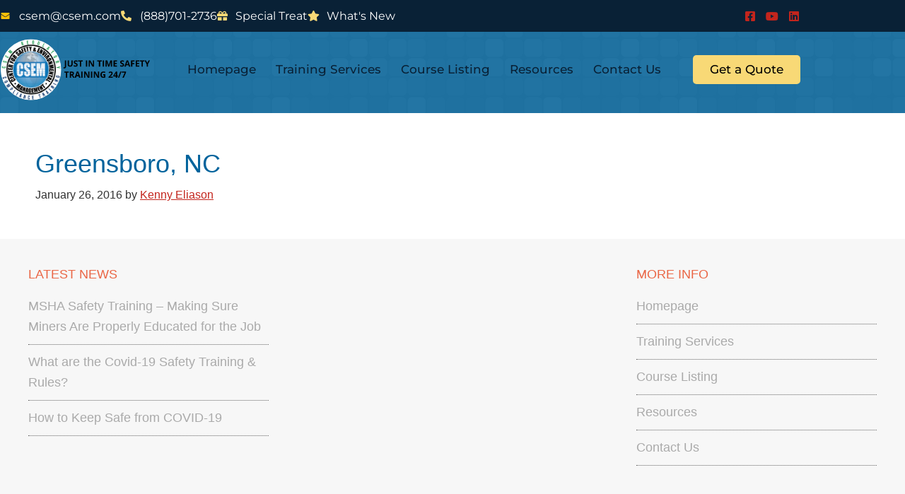

--- FILE ---
content_type: text/html; charset=UTF-8
request_url: https://csem.com/location/greensboro-nc/
body_size: 21005
content:
<!DOCTYPE html>
<html lang="en-US">
<head >
<meta charset="UTF-8" />
<meta name="viewport" content="width=device-width, initial-scale=1" />
<meta name='robots' content='index, follow, max-image-preview:large, max-snippet:-1, max-video-preview:-1' />

	<!-- This site is optimized with the Yoast SEO plugin v26.8 - https://yoast.com/product/yoast-seo-wordpress/ -->
	<title>Greensboro, NC - CSEM</title>
	<link rel="canonical" href="https://csem.com/location/greensboro-nc/" />
	<meta property="og:locale" content="en_US" />
	<meta property="og:type" content="article" />
	<meta property="og:title" content="Greensboro, NC - CSEM" />
	<meta property="og:url" content="https://csem.com/location/greensboro-nc/" />
	<meta property="og:site_name" content="CSEM" />
	<meta name="twitter:card" content="summary_large_image" />
	<script type="application/ld+json" class="yoast-schema-graph">{"@context":"https://schema.org","@graph":[{"@type":"WebPage","@id":"https://csem.com/location/greensboro-nc/","url":"https://csem.com/location/greensboro-nc/","name":"Greensboro, NC - CSEM","isPartOf":{"@id":"https://csem.com/#website"},"datePublished":"2016-01-26T01:03:48+00:00","breadcrumb":{"@id":"https://csem.com/location/greensboro-nc/#breadcrumb"},"inLanguage":"en-US","potentialAction":[{"@type":"ReadAction","target":["https://csem.com/location/greensboro-nc/"]}]},{"@type":"BreadcrumbList","@id":"https://csem.com/location/greensboro-nc/#breadcrumb","itemListElement":[{"@type":"ListItem","position":1,"name":"Home","item":"https://csem.com/"},{"@type":"ListItem","position":2,"name":"Greensboro, NC"}]},{"@type":"WebSite","@id":"https://csem.com/#website","url":"https://csem.com/","name":"CSEM","description":"","publisher":{"@id":"https://csem.com/#organization"},"potentialAction":[{"@type":"SearchAction","target":{"@type":"EntryPoint","urlTemplate":"https://csem.com/?s={search_term_string}"},"query-input":{"@type":"PropertyValueSpecification","valueRequired":true,"valueName":"search_term_string"}}],"inLanguage":"en-US"},{"@type":"Organization","@id":"https://csem.com/#organization","name":"CSEM","url":"https://csem.com/","logo":{"@type":"ImageObject","inLanguage":"en-US","@id":"https://csem.com/#/schema/logo/image/","url":"https://csem.com/wp-content/uploads/2022/12/web-page-HAZWOPER-copy-1.jpg","contentUrl":"https://csem.com/wp-content/uploads/2022/12/web-page-HAZWOPER-copy-1.jpg","width":1824,"height":1026,"caption":"CSEM"},"image":{"@id":"https://csem.com/#/schema/logo/image/"}}]}</script>
	<!-- / Yoast SEO plugin. -->


<link rel='dns-prefetch' href='//fonts.googleapis.com' />
<link rel="alternate" type="application/rss+xml" title="CSEM &raquo; Feed" href="https://csem.com/feed/" />
<link rel="alternate" type="application/rss+xml" title="CSEM &raquo; Comments Feed" href="https://csem.com/comments/feed/" />
<link rel="alternate" type="application/rss+xml" title="CSEM &raquo; Greensboro, NC Comments Feed" href="https://csem.com/location/greensboro-nc/feed/" />
<link rel="alternate" title="oEmbed (JSON)" type="application/json+oembed" href="https://csem.com/wp-json/oembed/1.0/embed?url=https%3A%2F%2Fcsem.com%2Flocation%2Fgreensboro-nc%2F" />
<link rel="alternate" title="oEmbed (XML)" type="text/xml+oembed" href="https://csem.com/wp-json/oembed/1.0/embed?url=https%3A%2F%2Fcsem.com%2Flocation%2Fgreensboro-nc%2F&#038;format=xml" />
<style id='wp-img-auto-sizes-contain-inline-css' type='text/css'>
img:is([sizes=auto i],[sizes^="auto," i]){contain-intrinsic-size:3000px 1500px}
/*# sourceURL=wp-img-auto-sizes-contain-inline-css */
</style>
<link rel='stylesheet' id='hfe-widgets-style-css' href='https://csem.com/wp-content/plugins/header-footer-elementor/inc/widgets-css/frontend.css?ver=2.8.1' type='text/css' media='all' />
<link rel='stylesheet' id='csem-genesis-theme-css' href='https://csem.com/wp-content/themes/csem-genesis/style.css?ver=2.2.2' type='text/css' media='all' />
<style id='wp-emoji-styles-inline-css' type='text/css'>

	img.wp-smiley, img.emoji {
		display: inline !important;
		border: none !important;
		box-shadow: none !important;
		height: 1em !important;
		width: 1em !important;
		margin: 0 0.07em !important;
		vertical-align: -0.1em !important;
		background: none !important;
		padding: 0 !important;
	}
/*# sourceURL=wp-emoji-styles-inline-css */
</style>
<link rel='stylesheet' id='wp-block-library-css' href='https://csem.com/wp-includes/css/dist/block-library/style.min.css?ver=6.9' type='text/css' media='all' />
<style id='classic-theme-styles-inline-css' type='text/css'>
/*! This file is auto-generated */
.wp-block-button__link{color:#fff;background-color:#32373c;border-radius:9999px;box-shadow:none;text-decoration:none;padding:calc(.667em + 2px) calc(1.333em + 2px);font-size:1.125em}.wp-block-file__button{background:#32373c;color:#fff;text-decoration:none}
/*# sourceURL=/wp-includes/css/classic-themes.min.css */
</style>
<link rel='stylesheet' id='wp-components-css' href='https://csem.com/wp-includes/css/dist/components/style.min.css?ver=6.9' type='text/css' media='all' />
<link rel='stylesheet' id='wp-preferences-css' href='https://csem.com/wp-includes/css/dist/preferences/style.min.css?ver=6.9' type='text/css' media='all' />
<link rel='stylesheet' id='wp-block-editor-css' href='https://csem.com/wp-includes/css/dist/block-editor/style.min.css?ver=6.9' type='text/css' media='all' />
<link rel='stylesheet' id='popup-maker-block-library-style-css' href='https://csem.com/wp-content/plugins/popup-maker/dist/packages/block-library-style.css?ver=dbea705cfafe089d65f1' type='text/css' media='all' />
<style id='global-styles-inline-css' type='text/css'>
:root{--wp--preset--aspect-ratio--square: 1;--wp--preset--aspect-ratio--4-3: 4/3;--wp--preset--aspect-ratio--3-4: 3/4;--wp--preset--aspect-ratio--3-2: 3/2;--wp--preset--aspect-ratio--2-3: 2/3;--wp--preset--aspect-ratio--16-9: 16/9;--wp--preset--aspect-ratio--9-16: 9/16;--wp--preset--color--black: #000000;--wp--preset--color--cyan-bluish-gray: #abb8c3;--wp--preset--color--white: #ffffff;--wp--preset--color--pale-pink: #f78da7;--wp--preset--color--vivid-red: #cf2e2e;--wp--preset--color--luminous-vivid-orange: #ff6900;--wp--preset--color--luminous-vivid-amber: #fcb900;--wp--preset--color--light-green-cyan: #7bdcb5;--wp--preset--color--vivid-green-cyan: #00d084;--wp--preset--color--pale-cyan-blue: #8ed1fc;--wp--preset--color--vivid-cyan-blue: #0693e3;--wp--preset--color--vivid-purple: #9b51e0;--wp--preset--gradient--vivid-cyan-blue-to-vivid-purple: linear-gradient(135deg,rgb(6,147,227) 0%,rgb(155,81,224) 100%);--wp--preset--gradient--light-green-cyan-to-vivid-green-cyan: linear-gradient(135deg,rgb(122,220,180) 0%,rgb(0,208,130) 100%);--wp--preset--gradient--luminous-vivid-amber-to-luminous-vivid-orange: linear-gradient(135deg,rgb(252,185,0) 0%,rgb(255,105,0) 100%);--wp--preset--gradient--luminous-vivid-orange-to-vivid-red: linear-gradient(135deg,rgb(255,105,0) 0%,rgb(207,46,46) 100%);--wp--preset--gradient--very-light-gray-to-cyan-bluish-gray: linear-gradient(135deg,rgb(238,238,238) 0%,rgb(169,184,195) 100%);--wp--preset--gradient--cool-to-warm-spectrum: linear-gradient(135deg,rgb(74,234,220) 0%,rgb(151,120,209) 20%,rgb(207,42,186) 40%,rgb(238,44,130) 60%,rgb(251,105,98) 80%,rgb(254,248,76) 100%);--wp--preset--gradient--blush-light-purple: linear-gradient(135deg,rgb(255,206,236) 0%,rgb(152,150,240) 100%);--wp--preset--gradient--blush-bordeaux: linear-gradient(135deg,rgb(254,205,165) 0%,rgb(254,45,45) 50%,rgb(107,0,62) 100%);--wp--preset--gradient--luminous-dusk: linear-gradient(135deg,rgb(255,203,112) 0%,rgb(199,81,192) 50%,rgb(65,88,208) 100%);--wp--preset--gradient--pale-ocean: linear-gradient(135deg,rgb(255,245,203) 0%,rgb(182,227,212) 50%,rgb(51,167,181) 100%);--wp--preset--gradient--electric-grass: linear-gradient(135deg,rgb(202,248,128) 0%,rgb(113,206,126) 100%);--wp--preset--gradient--midnight: linear-gradient(135deg,rgb(2,3,129) 0%,rgb(40,116,252) 100%);--wp--preset--font-size--small: 13px;--wp--preset--font-size--medium: 20px;--wp--preset--font-size--large: 36px;--wp--preset--font-size--x-large: 42px;--wp--preset--spacing--20: 0.44rem;--wp--preset--spacing--30: 0.67rem;--wp--preset--spacing--40: 1rem;--wp--preset--spacing--50: 1.5rem;--wp--preset--spacing--60: 2.25rem;--wp--preset--spacing--70: 3.38rem;--wp--preset--spacing--80: 5.06rem;--wp--preset--shadow--natural: 6px 6px 9px rgba(0, 0, 0, 0.2);--wp--preset--shadow--deep: 12px 12px 50px rgba(0, 0, 0, 0.4);--wp--preset--shadow--sharp: 6px 6px 0px rgba(0, 0, 0, 0.2);--wp--preset--shadow--outlined: 6px 6px 0px -3px rgb(255, 255, 255), 6px 6px rgb(0, 0, 0);--wp--preset--shadow--crisp: 6px 6px 0px rgb(0, 0, 0);}:where(.is-layout-flex){gap: 0.5em;}:where(.is-layout-grid){gap: 0.5em;}body .is-layout-flex{display: flex;}.is-layout-flex{flex-wrap: wrap;align-items: center;}.is-layout-flex > :is(*, div){margin: 0;}body .is-layout-grid{display: grid;}.is-layout-grid > :is(*, div){margin: 0;}:where(.wp-block-columns.is-layout-flex){gap: 2em;}:where(.wp-block-columns.is-layout-grid){gap: 2em;}:where(.wp-block-post-template.is-layout-flex){gap: 1.25em;}:where(.wp-block-post-template.is-layout-grid){gap: 1.25em;}.has-black-color{color: var(--wp--preset--color--black) !important;}.has-cyan-bluish-gray-color{color: var(--wp--preset--color--cyan-bluish-gray) !important;}.has-white-color{color: var(--wp--preset--color--white) !important;}.has-pale-pink-color{color: var(--wp--preset--color--pale-pink) !important;}.has-vivid-red-color{color: var(--wp--preset--color--vivid-red) !important;}.has-luminous-vivid-orange-color{color: var(--wp--preset--color--luminous-vivid-orange) !important;}.has-luminous-vivid-amber-color{color: var(--wp--preset--color--luminous-vivid-amber) !important;}.has-light-green-cyan-color{color: var(--wp--preset--color--light-green-cyan) !important;}.has-vivid-green-cyan-color{color: var(--wp--preset--color--vivid-green-cyan) !important;}.has-pale-cyan-blue-color{color: var(--wp--preset--color--pale-cyan-blue) !important;}.has-vivid-cyan-blue-color{color: var(--wp--preset--color--vivid-cyan-blue) !important;}.has-vivid-purple-color{color: var(--wp--preset--color--vivid-purple) !important;}.has-black-background-color{background-color: var(--wp--preset--color--black) !important;}.has-cyan-bluish-gray-background-color{background-color: var(--wp--preset--color--cyan-bluish-gray) !important;}.has-white-background-color{background-color: var(--wp--preset--color--white) !important;}.has-pale-pink-background-color{background-color: var(--wp--preset--color--pale-pink) !important;}.has-vivid-red-background-color{background-color: var(--wp--preset--color--vivid-red) !important;}.has-luminous-vivid-orange-background-color{background-color: var(--wp--preset--color--luminous-vivid-orange) !important;}.has-luminous-vivid-amber-background-color{background-color: var(--wp--preset--color--luminous-vivid-amber) !important;}.has-light-green-cyan-background-color{background-color: var(--wp--preset--color--light-green-cyan) !important;}.has-vivid-green-cyan-background-color{background-color: var(--wp--preset--color--vivid-green-cyan) !important;}.has-pale-cyan-blue-background-color{background-color: var(--wp--preset--color--pale-cyan-blue) !important;}.has-vivid-cyan-blue-background-color{background-color: var(--wp--preset--color--vivid-cyan-blue) !important;}.has-vivid-purple-background-color{background-color: var(--wp--preset--color--vivid-purple) !important;}.has-black-border-color{border-color: var(--wp--preset--color--black) !important;}.has-cyan-bluish-gray-border-color{border-color: var(--wp--preset--color--cyan-bluish-gray) !important;}.has-white-border-color{border-color: var(--wp--preset--color--white) !important;}.has-pale-pink-border-color{border-color: var(--wp--preset--color--pale-pink) !important;}.has-vivid-red-border-color{border-color: var(--wp--preset--color--vivid-red) !important;}.has-luminous-vivid-orange-border-color{border-color: var(--wp--preset--color--luminous-vivid-orange) !important;}.has-luminous-vivid-amber-border-color{border-color: var(--wp--preset--color--luminous-vivid-amber) !important;}.has-light-green-cyan-border-color{border-color: var(--wp--preset--color--light-green-cyan) !important;}.has-vivid-green-cyan-border-color{border-color: var(--wp--preset--color--vivid-green-cyan) !important;}.has-pale-cyan-blue-border-color{border-color: var(--wp--preset--color--pale-cyan-blue) !important;}.has-vivid-cyan-blue-border-color{border-color: var(--wp--preset--color--vivid-cyan-blue) !important;}.has-vivid-purple-border-color{border-color: var(--wp--preset--color--vivid-purple) !important;}.has-vivid-cyan-blue-to-vivid-purple-gradient-background{background: var(--wp--preset--gradient--vivid-cyan-blue-to-vivid-purple) !important;}.has-light-green-cyan-to-vivid-green-cyan-gradient-background{background: var(--wp--preset--gradient--light-green-cyan-to-vivid-green-cyan) !important;}.has-luminous-vivid-amber-to-luminous-vivid-orange-gradient-background{background: var(--wp--preset--gradient--luminous-vivid-amber-to-luminous-vivid-orange) !important;}.has-luminous-vivid-orange-to-vivid-red-gradient-background{background: var(--wp--preset--gradient--luminous-vivid-orange-to-vivid-red) !important;}.has-very-light-gray-to-cyan-bluish-gray-gradient-background{background: var(--wp--preset--gradient--very-light-gray-to-cyan-bluish-gray) !important;}.has-cool-to-warm-spectrum-gradient-background{background: var(--wp--preset--gradient--cool-to-warm-spectrum) !important;}.has-blush-light-purple-gradient-background{background: var(--wp--preset--gradient--blush-light-purple) !important;}.has-blush-bordeaux-gradient-background{background: var(--wp--preset--gradient--blush-bordeaux) !important;}.has-luminous-dusk-gradient-background{background: var(--wp--preset--gradient--luminous-dusk) !important;}.has-pale-ocean-gradient-background{background: var(--wp--preset--gradient--pale-ocean) !important;}.has-electric-grass-gradient-background{background: var(--wp--preset--gradient--electric-grass) !important;}.has-midnight-gradient-background{background: var(--wp--preset--gradient--midnight) !important;}.has-small-font-size{font-size: var(--wp--preset--font-size--small) !important;}.has-medium-font-size{font-size: var(--wp--preset--font-size--medium) !important;}.has-large-font-size{font-size: var(--wp--preset--font-size--large) !important;}.has-x-large-font-size{font-size: var(--wp--preset--font-size--x-large) !important;}
:where(.wp-block-post-template.is-layout-flex){gap: 1.25em;}:where(.wp-block-post-template.is-layout-grid){gap: 1.25em;}
:where(.wp-block-term-template.is-layout-flex){gap: 1.25em;}:where(.wp-block-term-template.is-layout-grid){gap: 1.25em;}
:where(.wp-block-columns.is-layout-flex){gap: 2em;}:where(.wp-block-columns.is-layout-grid){gap: 2em;}
:root :where(.wp-block-pullquote){font-size: 1.5em;line-height: 1.6;}
/*# sourceURL=global-styles-inline-css */
</style>
<link rel='stylesheet' id='hfe-style-css' href='https://csem.com/wp-content/plugins/header-footer-elementor/assets/css/header-footer-elementor.css?ver=2.8.1' type='text/css' media='all' />
<link rel='stylesheet' id='elementor-icons-css' href='https://csem.com/wp-content/plugins/elementor/assets/lib/eicons/css/elementor-icons.min.css?ver=5.46.0' type='text/css' media='all' />
<link rel='stylesheet' id='elementor-frontend-css' href='https://csem.com/wp-content/plugins/elementor/assets/css/frontend.min.css?ver=3.34.2' type='text/css' media='all' />
<link rel='stylesheet' id='elementor-post-8801-css' href='https://csem.com/wp-content/uploads/elementor/css/post-8801.css?ver=1769148072' type='text/css' media='all' />
<link rel='stylesheet' id='font-awesome-5-all-css' href='https://csem.com/wp-content/plugins/elementor/assets/lib/font-awesome/css/all.min.css?ver=3.34.2' type='text/css' media='all' />
<link rel='stylesheet' id='font-awesome-4-shim-css' href='https://csem.com/wp-content/plugins/elementor/assets/lib/font-awesome/css/v4-shims.min.css?ver=3.34.2' type='text/css' media='all' />
<link rel='stylesheet' id='elementor-post-9058-css' href='https://csem.com/wp-content/uploads/elementor/css/post-9058.css?ver=1769148072' type='text/css' media='all' />
<link rel='stylesheet' id='elementor-post-9033-css' href='https://csem.com/wp-content/uploads/elementor/css/post-9033.css?ver=1769148072' type='text/css' media='all' />
<link rel='stylesheet' id='font-awesome-css' href='https://csem.com/wp-content/plugins/elementor/assets/lib/font-awesome/css/font-awesome.min.css?ver=4.7.0' type='text/css' media='all' />
<link rel='stylesheet' id='animationcss-css' href='https://csem.com/wp-content/themes/csem-genesis/animations.css?ver=1.0' type='text/css' media='all' />
<link rel='stylesheet' id='mm-compiled-options-mobmenu-css' href='https://csem.com/wp-content/uploads/dynamic-mobmenu.css?ver=2.8.8-616' type='text/css' media='all' />
<link rel='stylesheet' id='mm-google-webfont-open-sans-css' href='//fonts.googleapis.com/css?family=Open+Sans%3A500%2C400&#038;subset=latin%2Clatin-ext&#038;ver=6.9' type='text/css' media='all' />
<link rel='stylesheet' id='mm-google-webfont-dosis-css' href='//fonts.googleapis.com/css?family=Dosis%3Ainherit%2C400&#038;subset=latin%2Clatin-ext&#038;ver=6.9' type='text/css' media='all' />
<link rel='stylesheet' id='popup-maker-site-css' href='//csem.com/wp-content/uploads/pum/pum-site-styles.css?generated=1755177021&#038;ver=1.21.5' type='text/css' media='all' />
<link rel='stylesheet' id='hfe-elementor-icons-css' href='https://csem.com/wp-content/plugins/elementor/assets/lib/eicons/css/elementor-icons.min.css?ver=5.34.0' type='text/css' media='all' />
<link rel='stylesheet' id='hfe-icons-list-css' href='https://csem.com/wp-content/plugins/elementor/assets/css/widget-icon-list.min.css?ver=3.24.3' type='text/css' media='all' />
<link rel='stylesheet' id='hfe-social-icons-css' href='https://csem.com/wp-content/plugins/elementor/assets/css/widget-social-icons.min.css?ver=3.24.0' type='text/css' media='all' />
<link rel='stylesheet' id='hfe-social-share-icons-brands-css' href='https://csem.com/wp-content/plugins/elementor/assets/lib/font-awesome/css/brands.css?ver=5.15.3' type='text/css' media='all' />
<link rel='stylesheet' id='hfe-social-share-icons-fontawesome-css' href='https://csem.com/wp-content/plugins/elementor/assets/lib/font-awesome/css/fontawesome.css?ver=5.15.3' type='text/css' media='all' />
<link rel='stylesheet' id='hfe-nav-menu-icons-css' href='https://csem.com/wp-content/plugins/elementor/assets/lib/font-awesome/css/solid.css?ver=5.15.3' type='text/css' media='all' />
<link rel='stylesheet' id='hfe-widget-blockquote-css' href='https://csem.com/wp-content/plugins/elementor-pro/assets/css/widget-blockquote.min.css?ver=3.25.0' type='text/css' media='all' />
<link rel='stylesheet' id='hfe-mega-menu-css' href='https://csem.com/wp-content/plugins/elementor-pro/assets/css/widget-mega-menu.min.css?ver=3.26.2' type='text/css' media='all' />
<link rel='stylesheet' id='hfe-nav-menu-widget-css' href='https://csem.com/wp-content/plugins/elementor-pro/assets/css/widget-nav-menu.min.css?ver=3.26.0' type='text/css' media='all' />
<link rel='stylesheet' id='ekit-widget-styles-css' href='https://csem.com/wp-content/plugins/elementskit-lite/widgets/init/assets/css/widget-styles.css?ver=3.7.8' type='text/css' media='all' />
<link rel='stylesheet' id='ekit-responsive-css' href='https://csem.com/wp-content/plugins/elementskit-lite/widgets/init/assets/css/responsive.css?ver=3.7.8' type='text/css' media='all' />
<link rel='stylesheet' id='cssmobmenu-icons-css' href='https://csem.com/wp-content/plugins/mobile-menu/includes/css/mobmenu-icons.css?ver=6.9' type='text/css' media='all' />
<link rel='stylesheet' id='cssmobmenu-css' href='https://csem.com/wp-content/plugins/mobile-menu/includes/css/mobmenu.css?ver=2.8.8' type='text/css' media='all' />
<link rel='stylesheet' id='elementor-gf-local-roboto-css' href='https://csem.com/wp-content/uploads/elementor/google-fonts/css/roboto.css?ver=1742492437' type='text/css' media='all' />
<link rel='stylesheet' id='elementor-gf-local-robotoslab-css' href='https://csem.com/wp-content/uploads/elementor/google-fonts/css/robotoslab.css?ver=1742492442' type='text/css' media='all' />
<link rel='stylesheet' id='elementor-gf-local-montserrat-css' href='https://csem.com/wp-content/uploads/elementor/google-fonts/css/montserrat.css?ver=1742492450' type='text/css' media='all' />
<link rel='stylesheet' id='elementor-gf-local-lato-css' href='https://csem.com/wp-content/uploads/elementor/google-fonts/css/lato.css?ver=1742492452' type='text/css' media='all' />
<link rel='stylesheet' id='elementor-icons-shared-0-css' href='https://csem.com/wp-content/plugins/elementor/assets/lib/font-awesome/css/fontawesome.min.css?ver=5.15.3' type='text/css' media='all' />
<link rel='stylesheet' id='elementor-icons-fa-solid-css' href='https://csem.com/wp-content/plugins/elementor/assets/lib/font-awesome/css/solid.min.css?ver=5.15.3' type='text/css' media='all' />
<link rel='stylesheet' id='elementor-icons-fa-brands-css' href='https://csem.com/wp-content/plugins/elementor/assets/lib/font-awesome/css/brands.min.css?ver=5.15.3' type='text/css' media='all' />
<!--n2css--><!--n2js--><script type="text/javascript" src="https://csem.com/wp-content/plugins/elementor/assets/lib/font-awesome/js/v4-shims.min.js?ver=3.34.2" id="font-awesome-4-shim-js"></script>
<script type="text/javascript" src="https://csem.com/wp-includes/js/jquery/jquery.min.js?ver=3.7.1" id="jquery-core-js"></script>
<script type="text/javascript" src="https://csem.com/wp-includes/js/jquery/jquery-migrate.min.js?ver=3.4.1" id="jquery-migrate-js"></script>
<script type="text/javascript" id="jquery-js-after">
/* <![CDATA[ */
!function($){"use strict";$(document).ready(function(){$(this).scrollTop()>100&&$(".hfe-scroll-to-top-wrap").removeClass("hfe-scroll-to-top-hide"),$(window).scroll(function(){$(this).scrollTop()<100?$(".hfe-scroll-to-top-wrap").fadeOut(300):$(".hfe-scroll-to-top-wrap").fadeIn(300)}),$(".hfe-scroll-to-top-wrap").on("click",function(){$("html, body").animate({scrollTop:0},300);return!1})})}(jQuery);
!function($){'use strict';$(document).ready(function(){var bar=$('.hfe-reading-progress-bar');if(!bar.length)return;$(window).on('scroll',function(){var s=$(window).scrollTop(),d=$(document).height()-$(window).height(),p=d? s/d*100:0;bar.css('width',p+'%')});});}(jQuery);
//# sourceURL=jquery-js-after
/* ]]> */
</script>
<script type="text/javascript" src="https://csem.com/wp-content/themes/csem-genesis/js/popup.js?ver=1.0" id="animationjs-js"></script>
<script type="text/javascript" src="https://csem.com/wp-content/plugins/mobile-menu/includes/js/mobmenu.js?ver=2.8.8" id="mobmenujs-js"></script>
<link rel="https://api.w.org/" href="https://csem.com/wp-json/" /><link rel="EditURI" type="application/rsd+xml" title="RSD" href="https://csem.com/xmlrpc.php?rsd" />
<meta name="generator" content="WordPress 6.9" />
<link rel='shortlink' href='https://csem.com/?p=6733' />
<!-- Google tag (gtag.js) -->
<script async src="https://www.googletagmanager.com/gtag/js?id=UA-252612838-1"></script>
<script>
  window.dataLayer = window.dataLayer || [];
  function gtag(){dataLayer.push(arguments);}
  gtag('js', new Date());

  gtag('config', 'UA-252612838-1');
</script>

<!-- Google tag (gtag.js) -->
<script async src="https://www.googletagmanager.com/gtag/js?id=G-EW58MD3JW6"></script>
<script>
  window.dataLayer = window.dataLayer || [];
  function gtag(){dataLayer.push(arguments);}
  gtag('js', new Date());

  gtag('config', 'G-EW58MD3JW6');
</script>


<meta property="og:image" content="https://csem.com/wp-content/uploads/2022/12/web-page-HAZWOPER-copy-1.jpg"/>

<!-- Google Tag Manager -->
<script>(function(w,d,s,l,i){w[l]=w[l]||[];w[l].push({'gtm.start':
new Date().getTime(),event:'gtm.js'});var f=d.getElementsByTagName(s)[0],
j=d.createElement(s),dl=l!='dataLayer'?'&l='+l:'';j.async=true;j.src=
'https://www.googletagmanager.com/gtm.js?id='+i+dl;f.parentNode.insertBefore(j,f);
})(window,document,'script','dataLayer','GTM-TVZSGM7');</script>
<!-- End Google Tag Manager -->
   <link rel="stylesheet" href="https://cdnjs.cloudflare.com/ajax/libs/slick-carousel/1.8.1/slick.min.css" integrity="sha512-yHknP1/AwR+yx26cB1y0cjvQUMvEa2PFzt1c9LlS4pRQ5NOTZFWbhBig+X9G9eYW/8m0/4OXNx8pxJ6z57x0dw==" crossorigin="anonymous" referrerpolicy="no-referrer" />

 	
	<meta name="generator" content="Elementor 3.34.2; features: additional_custom_breakpoints; settings: css_print_method-external, google_font-enabled, font_display-auto">
			<style>
				.e-con.e-parent:nth-of-type(n+4):not(.e-lazyloaded):not(.e-no-lazyload),
				.e-con.e-parent:nth-of-type(n+4):not(.e-lazyloaded):not(.e-no-lazyload) * {
					background-image: none !important;
				}
				@media screen and (max-height: 1024px) {
					.e-con.e-parent:nth-of-type(n+3):not(.e-lazyloaded):not(.e-no-lazyload),
					.e-con.e-parent:nth-of-type(n+3):not(.e-lazyloaded):not(.e-no-lazyload) * {
						background-image: none !important;
					}
				}
				@media screen and (max-height: 640px) {
					.e-con.e-parent:nth-of-type(n+2):not(.e-lazyloaded):not(.e-no-lazyload),
					.e-con.e-parent:nth-of-type(n+2):not(.e-lazyloaded):not(.e-no-lazyload) * {
						background-image: none !important;
					}
				}
			</style>
			<link rel="icon" href="https://csem.com/wp-content/uploads/2016/01/csem-logo.png" sizes="32x32" />
<link rel="icon" href="https://csem.com/wp-content/uploads/2016/01/csem-logo.png" sizes="192x192" />
<link rel="apple-touch-icon" href="https://csem.com/wp-content/uploads/2016/01/csem-logo.png" />
<meta name="msapplication-TileImage" content="https://csem.com/wp-content/uploads/2016/01/csem-logo.png" />
		<style type="text/css" id="wp-custom-css">
			/* binder new design */
.bk-bnr p {
    margin-top: 6px;
    margin-bottom: 14px;
}
/* #bk-hid {
    position: fixed;
    top: 0;
    width: 100;
    width: 100%;
    z-index: 9;
    background: white;
} */

/* end */



/* 2nd new page site css */

.bk-dots i.far.fa-dot-circle {
    background-color: black;
    border-radius: 50%;
    width: 7px;
}
.bk-dots p {
    margin-top: 0px;
    margin-bottom: 0px;
}
.bk-course .elementor-row {
    gap: 100px !important;
}
.bk-course p {
    margin-top: 0;
}
.bk-audi .elementor-row {
    gap: 78px;
}
.bk-module .elementor-row {
    gap: 100px;
}
.bk-quiz .elementor-row {
    gap: 80px;
}
.bk-quiz p {
    margin-top: 0;
}
.bk-last p {
    margin: 0;
}

/* tabe */
@media only screen and (max-width:1024px) and (min-width:768px)
{
.bk-course .elementor-row 
	{
    gap: 35px !important;
}
	.bk-audi .elementor-row {
    gap: 37px;
}
	.bk-module .elementor-row {
    gap: 37px;
}
}


/* phone */
@media only screen and (max-width:768px) and (min-width:320px)
{
.bk-audi .elementor-row {
    gap: 28px;
}
	.bk-course .elementor-row {
    gap: 37px !important;
}
	.bk-module .elementor-row {
    gap: 30px;
}
}









/* end 2nd  */
/* binder 15-11-22 */
.slide-col .pb-pbtn:hover {
    background-color: #00a0fa;
		color: #ffffff;
}
.pb-hcontact #gform_submit_button_4:hover {
    color:#ffc648;
}

.pb-subscriber input[type="submit"]:hover {
    color: white;
}
/* end */


/* 
.slide-col.slick-slide.slick-active {
    height: 786px !important;
}
 */
/* binder */
p.tring {
    color: #fbd362;
}
.atvid_ycontent
  {
    font-weight: 500;
  }
/* end */
.elementskit-menu-overlay {
 	display: none !important;
}
.pb-subscriber input {
 	background: #0d1959;
	border: none;
	border-radius: 25px !important;
	color: #f6c92a;
	height: 36px;
}
.pb-subscriber  input[type="email"] {
	width: 100%;
}
.pb-subscriber  input[type="submit"] {
	padding: 10px 20px 10px 20px !important;
	font-family: "Montserrat", Sans-serif !important;
	font-size: 17px;
	font-weight: 400 !important;
	text-transform: uppercase;
}
.pb-subscriber  input[type="submit"]:hover {
	background: #0d1959;
}
.pb-subscriber .gjs-cell{
	color : #0d1959;
	font-family: "Montserrat", Sans-serif !important;
	font-size: 17px;
	font-weight: 600 !important;
}


/* @media only screen and (max-width:410px) and (min-width:320px)
{
	.slide-col.slick-slide.slick-active
	{
    height: 903px !important;
  }
}

@media only screen and (max-width:1252px) and (min-width:1024px)
{
	.slide-col.slick-slide.slick-active
	{
    height: 903px !important;
  }
}
 */



/* @media only screen and (max-width:1800px) and (min-width:1400px)
{
	.slide-col.slick-slide.slick-active
	{   
		height: 897px !important;
  }
}
 */


@media only screen and (max-width:1100px) and (min-width:1024px){
	.pb-menu .elementskit-navbar-nav > li > a {
		font-size: 15px !important;
	}
}
/* .pb-cgt {
    position: absolute;
    top: 45%;
	  padding: 0px 10px;
		z-index:1;
		left:0px;
} */
.pb-hcontact textarea{
    border: none;
	  height: 120px !important;
}
.pb-hcontact input{
	  border: none;
}
.pb-hcontact h2{
	display:none;
}
.pb-hcontact #gform_submit_button_4 {
    background: black;
    color: white;
    padding: 10px 20px;
    font-size: 17px;
    font-family: 'Montserrat';
	  border-radius: 6px;
}
.slide-col h2 a{
	color: white;
    font-family: "Montserrat", Sans-serif;
    font-size: 23px;
    font-weight: 800;
    line-height: 1.2em;
    text-align: center;
    display: inline-block;
}
.slide-col {
    color: white;
    margin: 0px 10px;
    padding-top: 20px;
    padding-bottom: 25px;
    padding-left: 20px;
    padding-right: 20px;
    border-radius: 30px;
	  min-height: 740px;
}
.slide-col h2{
	margin: 0px;
	text-align: center;
}
.course-type{
	font-size: 17px;
	text-align: center;
	font-family: 'Montserrat'
}
.slide-col:nth-child(odd) {
    background: #002e7c;
}
.slide-col:nth-child(even) {
    background: black;
/* 	    padding-bottom: 44px; */
}
.slide-col .pb-pbtn {
     background: #fbd362;
    border: none;
    border-radius: 15px;
    padding: 6px 25px;
    font-size: 18px;
    font-weight: 600;
    margin: auto;
    text-align: center;
    display: block;
    width: 75%;
    color: black;
	font-family: 'Montserrat';
}
.mob-menu-header-holder 
{
   display: none !important; 
}
body{
	padding-top: 0px;
}
.pb-topicon .cls-1 {
    fill: #fec008 !important;
}
.discription p{
    text-align: center;
    font-size: 18px !important;
    font-family: 'Montserrat';
	  margin: 10px 0px;
}
.pb-content p {
    margin: 5px 0px;
}
.tring {
    color: #ffd070;
    font-weight: 600;
}
.ycontent {
    color: #ffd070;
    font-weight: 600;
    font-size: 12px !important;
    text-align: center;
    font-family: 'Montserrat';
}
.pb-hcontact .gform_footer {
    justify-content: flex-end !important;
}
.youtubevideo{
	position: relative;
}
.play img {
    width: 50px;
    height: 50px;
    margin: auto;
    position: absolute;
    top: 45%;
    left: 39%;
}
/* Videp  */
.vid-wrapper {
text-align: center;
padding: 20px;
}

.vid {
display: inline-block;
vertical-align: top;
position: relative;
border: 1px solid;
padding: 2px;
cursor: pointer;
}

.vid::before {
content: '';
position: absolute;
top: 0;
right: 0;
bottom: 0;
left: 0;
}

h2.vid-head {
font-size: 20px;
color: #333;
}

/* Video Popup */
.video-popup {
position: fixed;
top: 0;
right: 29%;
bottom: 0;
left: 0;
display: flex;
justify-content: center;
align-items: center;
z-index: 998;
/* background: rgba(0, 0, 0, .7); */
cursor: pointer;
display: none !important;
}

.video-popup.show-video {
display: flex !important;
}

.iframe-wrapper {
position: relative;
	width: 700px;
}

.iframe-wrapper .close-video {
content: '';
position: absolute;
width: 25px;
height: 25px;
top: -20px;
right: 0;
border-radius: 50%;
background-size: cover;
}
/* .training_video{
	display: none;
} */
.pb-slider .discription {
    min-height: 270px;
    max-height: 280px;
    overflow: auto;
    margin-bottom: 20px;
	  display: flex;
    flex-direction: column;
}
.pb-shadow .elementor-image::before {
    background: #00000082;
    position: absolute;
    content: '';
    height: 100%;
    width: 100%;
    z-index: 1;
    left: 0;
}
.pb-hcontact .validation_message {
    background: none !important;
    border: none !important;
    margin: 0px !important;
    padding: 10px 0px !important;
	  color: black !important;
}
.pb-hcontact .gfield_label {
    color: black !important;
}
.pb-hcontact .gform_validation_errors{
	 display: none;
}

@media only screen and (max-width:1024px) and (min-width:800px)
{
		.slide-col h2 a{
			font-size: 23px !important;
		}
}

@media only screen and (max-width:1199px) and (min-width:1024px)
{
		.slide-col {
			min-height: 806px !important;
	}
	.slide-col h2 a{
		font-size: 21px;
	}
	.course-type {
    font-size: 15px;
	}
}
@media only screen and (max-width:1199px) and (min-width:1159px)
{
		.slide-col h2 a{
			font-size: 23px;
		}
}
@media only screen and (max-width:1375px) and (min-width:1247px)
{
		.slide-col h2 a{
			font-size: 26px;
		}
}
@media only screen and (min-width:1831px)
{
		.slide-col h2 a{
			font-size: 26px;
		}
}
@media only screen and (min-width:931px) and (max-width:1024px)
{
		.slide-col h2 a{
			font-size: 26px;
		}
}

@media only screen and (max-width:1599px) and (min-width:1376PX)
{
		.slide-col {
				min-height: 780px !important;
		}
	.pb-slider .discription {
			min-height: 230px;
			max-height: 270px;
	}
	.slide-col h2 a{
		font-size:31px;
	}
}
@media only screen and (min-width:1600px) and (max-width:1796px)
{
		.slide-col {
				min-height: 820px !important;
		}
}
.pb-iframe iframe {
    height: 800px !important;
}
#calendarTitle {
    display: none !important; 
}
.pb-underline a {
	text-decoration: underline;
}
.pb-bnr-video {
	    display: flex;
    padding: 0px 10px;
    background: white;
    border-radius: 30px 30px 0px 0px;
    overflow: auto;
    flex-wrap: wrap;
    justify-content: space-between;
    align-items: center;
}
.pb-bnr-video  .col {
    width: 60%;
/*     padding-top: 9%; */
}
.pb-bnr-video  .col-logo {
    width: 40%;
}
.pb-bnr-video h2 {
	font-family: "Montserrat", Sans-serif;
    font-size: 22px;
    text-align: center;
/*     margin-top: 25%; */
}
@media only screen and (min-width:1024px){
	.min-hgt {
			min-height: 39px;
	}
}

.dcont{
	min-height: 86px;
}
.yellow-logo{
	width: 192px !important;
	height: auto;
}
.ani-img:hover , .pb-trgsec h2:hover{
    transition: transform 1s ease-in-out;
    transform: scale(1.1);
}

/*----6-12-2022-----*/
.swiper-wrapper .swiper-slide {
    padding: 10px;
}

@media screen and (max-width:1023px) {
	.swiper-wrapper .swiper-slide {
    width: 25% !important;
	}
}

@media screen and (max-width:767px) {
	.swiper-wrapper .swiper-slide {
    width: 33.33% !important;
	}
}


@media screen and (max-width:480px) {
	.swiper-wrapper .swiper-slide {
    width: 50% !important;
	}
}
.box-height {
    color: #fdc929 !important;
}






/* landing-page-css */

.landing-form .elementor-column-wrap.elementor-element-populated {
    background: #fff;
    border: 5px solid #0D1959;
    border-radius: 10px;
}

.landing-form input, .landing-form select {
    border-color: #0D1959;
    border: 1px solid #0D1959;
    border-radius: 3px;
    height: 60px;
    font-size: 18px;
    color: #0D1959;
    font-family: sans-serif;
		width:100%;
}
.landing-form .gform_legacy_markup_wrapper ul.gform_fields li.gfield {
    padding-right: 0;
}

.landing-form .gform_footer.top_label input {
    height: 60px;
    background: #ddf3ff;
    color: #0D1959;
    font-size: 18px;
    border-radius: 5px;
    padding-bottom: 0;
    width: 100%;
    margin-top: 15px;
	cursor:pointer;
}
.landing-form .gform_footer.top_label input:hover {
    background: #0D1959;
    color: #fff;
    border-color: #0D1959;
}

.landing-form .gform_wrapper.gravity-theme .gfield_label {
    display: inline-block;
    font-size: 14px;
    font-weight: 500;
    margin-bottom: 8px;
    padding: 0;
    color: #0D1959;
}

.landing-form .gform_wrapper .gfield_required .gfield_required_custom, .landing-form .gform_wrapper .gfield_required .gfield_required_text {
    font-style: italic;
    font-weight: 400;
    display: none;
}

.landing-form .gform_heading {
    display: none;
}
.landing-form legend, .landing-form label {
    font-family: sans-serif;
	font-size:16px;
}
.landing-form .elementor-element.elementor-element-a579387.elementor-widget.elementor-widget-text-editor {
    margin: 0;
}
.landing-form .gform_footer.top_label {
    padding: 0 !important;
    margin-top: 20px;
}

/* 15-feb */

.landing-form .gform_legacy_markup_wrapper li.gfield.gfield_error, .landing-form .gform_legacy_markup_wrapper li.gfield.gfield_error.gfield_contains_required.gfield_creditcard_warning {
    background-color: #fff !important;
    border-bottom: transparent;
    border-top: transparent;
    box-sizing: border-box;
    margin-bottom: 0px!important;
    padding-bottom: 0px;
    padding-top: 0px;
}

.landing-form .gform_legacy_markup_wrapper div.validation_error, .landing-form .gform_legacy_markup_wrapper ol.validation_list {
    display: none;
}

.landing-form .gform_legacy_markup_wrapper .field_description_below .gfield_description {
    display: none;
}

.landing-form .gform_legacy_markup_wrapper .validation_message {
    display: none;
}

.landing-form .gform_legacy_markup_wrapper div.ginput_container_name span{
	padding-right:0;
}


.msha-training-box .elementor-widget-wrap {
    background: #fff;
    padding: 0 !important;
    border-radius: 10px;
    position: relative;
}
.msha-training-box .elementor-image img {
    border-top-left-radius: 10px;
    border-top-right-radius: 10px;
}
.msha-training-box .elementor-button-wrapper {
    position: absolute;
    bottom: -20px;
    left: 50%;
    transform: translate(-50%);
}
.msha-train-para .elementor-text-editor.elementor-clearfix {
    margin-bottom: 25px;
    min-height: 225px;
}
.msha-main-training .elementor-row {
    gap: 30px;
}
.page-id-15730 section.elementor-section.elementor-inner-section.elementor-element.elementor-element-12831e5e.elementor-section-content-middle.elementor-section-boxed.elementor-section-height-default.elementor-section-height-default{
	display:none;
}
.page-id-15730 section.elementor-section.elementor-inner-section.elementor-element.elementor-element-530ba480.elementor-section-content-middle.elementor-section-boxed.elementor-section-height-default.elementor-section-height-default{
	display:none;
}



/* landing-thankyou */
.page-id-16475 section.elementor-section.elementor-inner-section.elementor-element.elementor-element-12831e5e.elementor-section-content-middle.elementor-section-boxed.elementor-section-height-default.elementor-section-height-default {
    display: none;
}

.page-id-16475 header.site-header {
    display: none;
}

.page-id-16475 div#genesis-footer-widgets {
    display: none;
}

.page-id-16475 .site-footer {
    padding: 0;
}
.page-id-16475 .entry, .page-id-16475 .site-inner {
    padding-top: 0 !important;
}

@media (max-width:1366px){
	.banner-heading {
    font-size: 50px !important;
    line-height: 60px !important;
}
}


@media (max-width:767px){
		.banner-heading {
    font-size: 30px !important;
    text-align: center !important;
    line-height: 40px !important;
			margin-bottom:0;
}
	
.landing-banner a.elementor-button-link {
    width: 100% !important;
}
.landing-banner .elementor-text-editor.elementor-clearfix br {
    display: none;
}
	.msha-main-training{
		margin-top:40px;
	}
	}
.landing-form .ginput_container {
    width: 100% !important;
}

body {
	margin:0!important;
}		</style>
		</head>
<body class="wp-singular location-template-default single single-location postid-6733 wp-theme-genesis wp-child-theme-csem-genesis desktop chrome ehf-header ehf-footer ehf-template-genesis ehf-stylesheet-csem-genesis header-image full-width-content genesis-breadcrumbs-hidden genesis-footer-widgets-visible mob-menu-slideout elementor-default elementor-kit-8801">    <!-- Google Tag Manager (noscript) -->
    <noscript><iframe src="https://www.googletagmanager.com/ns.html?id=GTM-TVZSGM7"
    height="0" width="0" style="display:none;visibility:hidden"></iframe></noscript>
    <!-- End Google Tag Manager (noscript) -->
    
    <!-- Global site tag (gtag.js) - Google Analytics -->
<script async src="https://www.googletagmanager.com/gtag/js?id=UA-142406340-2"></script>
<script>
  window.dataLayer = window.dataLayer || [];
  function gtag(){dataLayer.push(arguments);}
  gtag('js', new Date());

  gtag('config', 'UA-142406340-2');
</script>

	<div class="site-container"><ul class="genesis-skip-link"><li><a href="#genesis-content" class="screen-reader-shortcut"> Skip to main content</a></li><li><a href="#genesis-footer-widgets" class="screen-reader-shortcut"> Skip to footer</a></li></ul><header class="site-header"><div class="wrap">		<div data-elementor-type="wp-post" data-elementor-id="9058" class="elementor elementor-9058" data-elementor-post-type="elementor-hf">
						<section class="elementor-section elementor-top-section elementor-element elementor-element-5bab4b06 elementor-section-full_width pb-trgsec  elementor-section-height-default elementor-section-height-default" data-id="5bab4b06" data-element_type="section" id="bk-hid" data-settings="{&quot;background_background&quot;:&quot;classic&quot;}">
						<div class="elementor-container elementor-column-gap-default">
					<div class="elementor-column elementor-col-100 elementor-top-column elementor-element elementor-element-187769a3 bk-head" data-id="187769a3" data-element_type="column">
			<div class="elementor-widget-wrap elementor-element-populated">
						<section class="elementor-section elementor-inner-section elementor-element elementor-element-12831e5e elementor-section-content-middle elementor-section-boxed elementor-section-height-default elementor-section-height-default" data-id="12831e5e" data-element_type="section" data-settings="{&quot;background_background&quot;:&quot;classic&quot;}">
						<div class="elementor-container elementor-column-gap-default">
					<div class="elementor-column elementor-col-50 elementor-inner-column elementor-element elementor-element-188dc0d" data-id="188dc0d" data-element_type="column">
			<div class="elementor-widget-wrap elementor-element-populated">
						<div class="elementor-element elementor-element-146ffd2a elementor-icon-list--layout-inline elementor-mobile-align-center pb-topicon elementor-list-item-link-full_width elementor-widget elementor-widget-icon-list" data-id="146ffd2a" data-element_type="widget" data-widget_type="icon-list.default">
				<div class="elementor-widget-container">
							<ul class="elementor-icon-list-items elementor-inline-items">
							<li class="elementor-icon-list-item elementor-inline-item">
											<a href="mailto:csem@csem.com">

												<span class="elementor-icon-list-icon">
							<svg xmlns="http://www.w3.org/2000/svg" id="Layer_1" data-name="Layer 1" viewBox="0 0 77.47 95.56"><defs><style>.cls-1{fill:#fec008;}</style></defs><path class="cls-1" d="M0,35.05c.74.47,1.24.78,1.73,1.11l29.55,19.7c5.28,3.52,9.61,3.53,14.87,0L75.84,36.09c.45-.3.91-.58,1.54-1,0,.52.08.89.08,1.26q0,16.41,0,32.82c0,4.59-3,7.61-7.55,7.61q-31.15,0-62.32,0C3,76.8,0,73.78,0,69.22,0,57.92,0,46.63,0,35.05Z"></path><path class="cls-1" d="M38.72,18.76q15.42,0,30.85,0a9.86,9.86,0,0,1,3.25.5,6.69,6.69,0,0,1,4.59,5.85,6.71,6.71,0,0,1-3.29,6.67L47,49.9c-1.38.93-2.76,1.86-4.16,2.76a6.94,6.94,0,0,1-8.09,0Q18.9,42.19,3.15,31.64a6.74,6.74,0,0,1-2.83-7.8A7.14,7.14,0,0,1,7,18.78c2.62-.07,5.24,0,7.86,0Z"></path></svg>						</span>
										<span class="elementor-icon-list-text">csem@csem.com</span>
											</a>
									</li>
								<li class="elementor-icon-list-item elementor-inline-item">
											<a href="tel:%20(888)701-2736">

												<span class="elementor-icon-list-icon">
							<i aria-hidden="true" class="fas fa-phone-alt"></i>						</span>
										<span class="elementor-icon-list-text"> (888)701-2736</span>
											</a>
									</li>
								<li class="elementor-icon-list-item elementor-inline-item">
											<span class="elementor-icon-list-icon">
							<i aria-hidden="true" class="fas fa-gift"></i>						</span>
										<span class="elementor-icon-list-text"> Special Treat</span>
									</li>
								<li class="elementor-icon-list-item elementor-inline-item">
											<span class="elementor-icon-list-icon">
							<i aria-hidden="true" class="fas fa-star"></i>						</span>
										<span class="elementor-icon-list-text"> What's New</span>
									</li>
						</ul>
						</div>
				</div>
					</div>
		</div>
				<div class="elementor-column elementor-col-50 elementor-inner-column elementor-element elementor-element-1ff8ec02 social-icons" data-id="1ff8ec02" data-element_type="column">
			<div class="elementor-widget-wrap elementor-element-populated">
						<div class="elementor-element elementor-element-5a8de9a2 elementor-widget elementor-widget-elementskit-social-media" data-id="5a8de9a2" data-element_type="widget" data-widget_type="elementskit-social-media.default">
				<div class="elementor-widget-container">
					<div class="ekit-wid-con" >			 <ul class="ekit_social_media">
														<li class="elementor-repeater-item-5eb0945">
					    <a
						href="https://www.facebook.com/csemtraining" aria-label="Facebook" class="square" >
							
							<i aria-hidden="true" class="fab fa-facebook-square"></i>
                                                                                                            </a>
                    </li>
                    														<li class="elementor-repeater-item-e2aa959">
					    <a
						href="https://www.youtube.com/channel/UCGxemtDJRDg_-PKn-1yYO6A" aria-label="Youtube" class="youtube" >
							
							<i aria-hidden="true" class="fab fa-youtube"></i>
                                                                                                            </a>
                    </li>
                    														<li class="elementor-repeater-item-98fdd10">
					    <a
						href="https://www.linkedin.com/uas/login?session_redirect=https%3A%2F%2Fwww.linkedin.com%2Fcompany%2Fcenter-for-safety-%26-environmental-management-csem-%2Fabout%2F" aria-label="LinkedIn" class="linkedin" >
							
							<i aria-hidden="true" class="fab fa-linkedin"></i>
                                                                                                            </a>
                    </li>
                    							</ul>
		</div>				</div>
				</div>
					</div>
		</div>
					</div>
		</section>
				<section class="elementor-section elementor-inner-section elementor-element elementor-element-530ba480 elementor-section-content-middle elementor-section-boxed elementor-section-height-default elementor-section-height-default" data-id="530ba480" data-element_type="section">
						<div class="elementor-container elementor-column-gap-default">
					<div class="elementor-column elementor-col-33 elementor-inner-column elementor-element elementor-element-7607d816" data-id="7607d816" data-element_type="column">
			<div class="elementor-widget-wrap elementor-element-populated">
						<div class="elementor-element elementor-element-7b7abeaa elementor-widget__width-auto elementor-widget elementor-widget-image" data-id="7b7abeaa" data-element_type="widget" data-widget_type="image.default">
				<div class="elementor-widget-container">
																<a href="https://csem.com/">
							<img width="1066" height="433" src="https://csem.com/wp-content/uploads/2022/11/unnamed-4-03.svg" class="attachment-full size-full wp-image-9440" alt="" />								</a>
															</div>
				</div>
					</div>
		</div>
				<div class="elementor-column elementor-col-33 elementor-inner-column elementor-element elementor-element-73c45692" data-id="73c45692" data-element_type="column">
			<div class="elementor-widget-wrap elementor-element-populated">
						<div class="elementor-element elementor-element-2190a0b3 elementor-widget__width-auto elementor-widget elementor-widget-ekit-nav-menu" data-id="2190a0b3" data-element_type="widget" data-widget_type="ekit-nav-menu.default">
				<div class="elementor-widget-container">
							<nav class="ekit-wid-con ekit_menu_responsive_tablet" 
			data-hamburger-icon="" 
			data-hamburger-icon-type="icon" 
			data-responsive-breakpoint="1024">
			            <button class="elementskit-menu-hamburger elementskit-menu-toggler"  type="button" aria-label="hamburger-icon">
                                    <span class="elementskit-menu-hamburger-icon"></span><span class="elementskit-menu-hamburger-icon"></span><span class="elementskit-menu-hamburger-icon"></span>
                            </button>
            <div id="ekit-megamenu-new-menu" class="elementskit-menu-container elementskit-menu-offcanvas-elements elementskit-navbar-nav-default ekit-nav-menu-one-page-no ekit-nav-dropdown-hover"><ul id="menu-new-menu" class="elementskit-navbar-nav elementskit-menu-po-right submenu-click-on-icon"><li id="menu-item-17169" class="menu-item menu-item-type-post_type menu-item-object-page menu-item-home menu-item-17169 nav-item elementskit-mobile-builder-content" data-vertical-menu=750px><a class="ekit-menu-" href="https://csem.com/">Homepage</a></li>
<li id="menu-item-9071" class="menu-item menu-item-type-post_type menu-item-object-page menu-item-9071 nav-item elementskit-mobile-builder-content" data-vertical-menu=750px><a class="ekit-menu-" href="https://csem.com/training-services/">Training Services</a></li>
<li id="menu-item-9798" class="menu-item menu-item-type-custom menu-item-object-custom menu-item-9798 nav-item elementskit-mobile-builder-content" data-vertical-menu=750px><a class="ekit-menu-" href="https://csem.com/course-listing/full-course-outlines/">Course Listing</a></li>
<li id="menu-item-9072" class="menu-item menu-item-type-post_type menu-item-object-page menu-item-9072 nav-item elementskit-mobile-builder-content" data-vertical-menu=750px><a class="ekit-menu-" href="https://csem.com/resources/">Resources</a></li>
<li id="menu-item-9073" class="menu-item menu-item-type-post_type menu-item-object-page menu-item-9073 nav-item elementskit-mobile-builder-content" data-vertical-menu=750px><a class="ekit-menu-" href="https://csem.com/contact-us/">Contact Us</a></li>
</ul><div class="elementskit-nav-identity-panel"><a class="elementskit-nav-logo" href="https://csem.com" target="" rel=""><img src="https://csem.com/wp-content/uploads/2019/07/CSEM-Logo-Small.png" title="CSEM-Logo-Small.png" alt="CSEM-Logo-Small.png" decoding="async" /></a><button class="elementskit-menu-close elementskit-menu-toggler" type="button">X</button></div></div>			
			<div class="elementskit-menu-overlay elementskit-menu-offcanvas-elements elementskit-menu-toggler ekit-nav-menu--overlay"></div>        </nav>
						</div>
				</div>
					</div>
		</div>
				<div class="elementor-column elementor-col-33 elementor-inner-column elementor-element elementor-element-48e15db0 elementor-hidden-mobile" data-id="48e15db0" data-element_type="column">
			<div class="elementor-widget-wrap elementor-element-populated">
						<div class="elementor-element elementor-element-612cb0f9 elementor-align-right elementor-widget elementor-widget-button" data-id="612cb0f9" data-element_type="widget" data-widget_type="button.default">
				<div class="elementor-widget-container">
									<div class="elementor-button-wrapper">
					<a class="elementor-button elementor-button-link elementor-size-sm elementor-animation-grow" href="https://csem.com/get-a-quote/">
						<span class="elementor-button-content-wrapper">
									<span class="elementor-button-text">Get a Quote</span>
					</span>
					</a>
				</div>
								</div>
				</div>
					</div>
		</div>
					</div>
		</section>
					</div>
		</div>
					</div>
		</section>
				<section class="elementor-section elementor-top-section elementor-element elementor-element-a470784 elementor-section-full_width elementor-section-stretched elementor-hidden-desktop elementor-hidden-tablet elementor-hidden-mobile elementor-section-height-default elementor-section-height-default" data-id="a470784" data-element_type="section" data-settings="{&quot;background_background&quot;:&quot;classic&quot;,&quot;stretch_section&quot;:&quot;section-stretched&quot;}">
						<div class="elementor-container elementor-column-gap-default">
					<div class="elementor-column elementor-col-100 elementor-top-column elementor-element elementor-element-09323d9" data-id="09323d9" data-element_type="column">
			<div class="elementor-widget-wrap elementor-element-populated">
						<section class="elementor-section elementor-inner-section elementor-element elementor-element-f1eee6b elementor-section-full_width bk-bnr elementor-section-height-default elementor-section-height-default" data-id="f1eee6b" data-element_type="section">
						<div class="elementor-container elementor-column-gap-default">
					<div class="elementor-column elementor-col-12 elementor-inner-column elementor-element elementor-element-8b706ee" data-id="8b706ee" data-element_type="column">
			<div class="elementor-widget-wrap elementor-element-populated">
						<div class="elementor-element elementor-element-5680085 elementor-widget elementor-widget-heading" data-id="5680085" data-element_type="widget" data-widget_type="heading.default">
				<div class="elementor-widget-container">
					<h2 class="elementor-heading-title elementor-size-default">JUST IN TIME
<p style="font-size:12px">SAFETY TRAINING </p>
<p style="font-size:24px">24/7 </p>

<p style="font-size:14px">MULTIPLE<br>LANGUAGE  OPTIONS</p>

<span>CALL NOW!
</span>
<br>
<span style="font-size:19px;color:#F8DE24">
888-701-2736</span>
</h2>				</div>
				</div>
					</div>
		</div>
				<div class="elementor-column elementor-col-12 elementor-inner-column elementor-element elementor-element-537fe91" data-id="537fe91" data-element_type="column">
			<div class="elementor-widget-wrap elementor-element-populated">
						<div class="elementor-element elementor-element-9088a92 ani-img elementor-invisible elementor-widget elementor-widget-image" data-id="9088a92" data-element_type="widget" data-settings="{&quot;_animation&quot;:&quot;fadeIn&quot;}" data-widget_type="image.default">
				<div class="elementor-widget-container">
																<a href="https://csem.com/msha-training/">
							<img width="150" height="150" src="https://csem.com/wp-content/uploads/2023/02/3-1-150x150.jpg" class="attachment-thumbnail size-thumbnail wp-image-15373" alt="" />								</a>
															</div>
				</div>
				<div class="elementor-element elementor-element-4897a51 min-hgt elementor-widget elementor-widget-heading" data-id="4897a51" data-element_type="widget" data-widget_type="heading.default">
				<div class="elementor-widget-container">
					<h2 class="elementor-heading-title elementor-size-default"><a href="https://csem.com/msha-training/">MSHA Training</a></h2>				</div>
				</div>
					</div>
		</div>
				<div class="elementor-column elementor-col-12 elementor-inner-column elementor-element elementor-element-93d2929" data-id="93d2929" data-element_type="column">
			<div class="elementor-widget-wrap elementor-element-populated">
						<div class="elementor-element elementor-element-3585bfd ani-img elementor-widget elementor-widget-image" data-id="3585bfd" data-element_type="widget" data-widget_type="image.default">
				<div class="elementor-widget-container">
																<a href="https://csem.com/osha-training/">
							<img width="150" height="150" src="https://csem.com/wp-content/uploads/2023/02/4-150x150.jpg" class="attachment-thumbnail size-thumbnail wp-image-15374" alt="" />								</a>
															</div>
				</div>
				<div class="elementor-element elementor-element-433205c min-hgt elementor-widget elementor-widget-heading" data-id="433205c" data-element_type="widget" data-widget_type="heading.default">
				<div class="elementor-widget-container">
					<h2 class="elementor-heading-title elementor-size-default"><a href="https://csem.com/osha-training/">OSHA Training</a></h2>				</div>
				</div>
					</div>
		</div>
				<div class="elementor-column elementor-col-12 elementor-inner-column elementor-element elementor-element-329cc88" data-id="329cc88" data-element_type="column">
			<div class="elementor-widget-wrap elementor-element-populated">
						<div class="elementor-element elementor-element-24b7b8a ani-img elementor-widget elementor-widget-image" data-id="24b7b8a" data-element_type="widget" data-widget_type="image.default">
				<div class="elementor-widget-container">
																<a href="https://csem.com/dot-training/">
							<img width="150" height="150" src="https://csem.com/wp-content/uploads/2023/02/2-2-150x150.jpg" class="attachment-thumbnail size-thumbnail wp-image-15375" alt="" />								</a>
															</div>
				</div>
				<div class="elementor-element elementor-element-aecc077 min-hgt elementor-widget elementor-widget-heading" data-id="aecc077" data-element_type="widget" data-widget_type="heading.default">
				<div class="elementor-widget-container">
					<h2 class="elementor-heading-title elementor-size-default"><a href="https://csem.com/dot-training/">DOT Training</a></h2>				</div>
				</div>
					</div>
		</div>
				<div class="elementor-column elementor-col-12 elementor-inner-column elementor-element elementor-element-93da783" data-id="93da783" data-element_type="column">
			<div class="elementor-widget-wrap elementor-element-populated">
						<div class="elementor-element elementor-element-b910eb0 ani-img elementor-widget elementor-widget-image" data-id="b910eb0" data-element_type="widget" data-widget_type="image.default">
				<div class="elementor-widget-container">
																<a href="https://csem.com/epa-training/">
							<img width="150" height="150" src="https://csem.com/wp-content/uploads/2023/02/6-150x150.jpg" class="attachment-thumbnail size-thumbnail wp-image-15376" alt="" />								</a>
															</div>
				</div>
				<div class="elementor-element elementor-element-a6974f1 min-hgt elementor-widget elementor-widget-heading" data-id="a6974f1" data-element_type="widget" data-widget_type="heading.default">
				<div class="elementor-widget-container">
					<h2 class="elementor-heading-title elementor-size-default"><a href="https://csem.com/epa-training/">EPA Training </a></h2>				</div>
				</div>
					</div>
		</div>
				<div class="elementor-column elementor-col-12 elementor-inner-column elementor-element elementor-element-8d607f2" data-id="8d607f2" data-element_type="column">
			<div class="elementor-widget-wrap elementor-element-populated">
						<div class="elementor-element elementor-element-47538ed ani-img elementor-widget elementor-widget-image" data-id="47538ed" data-element_type="widget" data-widget_type="image.default">
				<div class="elementor-widget-container">
																<a href="https://csem.com/oil-gas-training/">
							<img width="150" height="150" src="https://csem.com/wp-content/uploads/2023/02/5-150x150.jpg" class="attachment-thumbnail size-thumbnail wp-image-15377" alt="" />								</a>
															</div>
				</div>
				<div class="elementor-element elementor-element-3f18a7e min-hgt elementor-widget elementor-widget-heading" data-id="3f18a7e" data-element_type="widget" data-widget_type="heading.default">
				<div class="elementor-widget-container">
					<h2 class="elementor-heading-title elementor-size-default"><a href="https://csem.com/oil-gas-training/">Oil &amp; Gas Training</a></h2>				</div>
				</div>
					</div>
		</div>
				<div class="elementor-column elementor-col-12 elementor-inner-column elementor-element elementor-element-b129df9" data-id="b129df9" data-element_type="column">
			<div class="elementor-widget-wrap elementor-element-populated">
						<div class="elementor-element elementor-element-93562e3 ani-img elementor-widget elementor-widget-image" data-id="93562e3" data-element_type="widget" data-widget_type="image.default">
				<div class="elementor-widget-container">
																<a href="https://csem.com/skilled-trades-training/">
							<img width="150" height="150" src="https://csem.com/wp-content/uploads/2023/02/CSEM-logo-final-2-150x150.jpg" class="attachment-thumbnail size-thumbnail wp-image-15378" alt="" />								</a>
															</div>
				</div>
				<div class="elementor-element elementor-element-0307924 min-hgt elementor-widget elementor-widget-heading" data-id="0307924" data-element_type="widget" data-widget_type="heading.default">
				<div class="elementor-widget-container">
					<h2 class="elementor-heading-title elementor-size-default"><a href="https://csem.com/skilled-trades-training/">Skilled Trades Training</a></h2>				</div>
				</div>
					</div>
		</div>
				<div class="elementor-column elementor-col-12 elementor-inner-column elementor-element elementor-element-5f76719" data-id="5f76719" data-element_type="column">
			<div class="elementor-widget-wrap elementor-element-populated">
						<div class="elementor-element elementor-element-530c481 elementor-widget elementor-widget-heading" data-id="530c481" data-element_type="widget" data-widget_type="heading.default">
				<div class="elementor-widget-container">
					<h2 class="elementor-heading-title elementor-size-default">JUST IN TIME
<p style="font-size:12px">SAFETY TRAINING </p>
<p style="font-size:24px">24/7 </p>

<p style="font-size:14px">MULTIPLE<br>LANGUAGE  OPTIONS</p>

<span>CALL NOW!
</span>
<br>
<span style="font-size:19px;color:#F8DE24">
888-701-2736</span>
</h2>				</div>
				</div>
					</div>
		</div>
					</div>
		</section>
					</div>
		</div>
					</div>
		</section>
				</div>
		</div></header><div class="site-inner"><div class="content-sidebar-wrap"><main class="content" id="genesis-content"><article class="post-6733 location type-location status-publish location-state-north-carolina entry" aria-label="Greensboro, NC"><header class="entry-header"><h1 class="entry-title">Greensboro, NC</h1>
<p class="entry-meta"><time class="entry-time">January 26, 2016</time> by <span class="entry-author"><a href="https://csem.com/author/kenny-eliason/" class="entry-author-link" rel="author"><span class="entry-author-name">Kenny Eliason</span></a></span>  </p></header><div class="entry-content"></div><footer class="entry-footer"></footer></article></main></div></div><div class="footer-widgets" id="genesis-footer-widgets"><h2 class="genesis-sidebar-title screen-reader-text">Footer</h2><div class="wrap"><div class="widget-area footer-widgets-1 footer-widget-area">
		<section id="recent-posts-3" class="widget widget_recent_entries"><div class="widget-wrap">
		<h3 class="widgettitle widget-title">Latest News</h3>

		<ul>
											<li>
					<a href="https://csem.com/msha-safety-training-making-sure-miners-are-properly-educated-for-the-job/">MSHA Safety Training – Making Sure Miners Are Properly Educated for the Job</a>
									</li>
											<li>
					<a href="https://csem.com/what-are-the-covid-19-safety-training-rules/">What are the Covid-19 Safety Training &#038; Rules?</a>
									</li>
											<li>
					<a href="https://csem.com/how-to-keep-safe-from-covid-19/">How to Keep Safe from COVID-19</a>
									</li>
					</ul>

		</div></section>
</div><div class="widget-area footer-widgets-3 footer-widget-area"><section id="nav_menu-2" class="widget widget_nav_menu"><div class="widget-wrap"><h3 class="widgettitle widget-title">More Info</h3>
<div class="menu-new-menu-container"><ul id="menu-new-menu-1" class="menu"><li class="menu-item menu-item-type-post_type menu-item-object-page menu-item-home menu-item-17169"><a href="https://csem.com/">Homepage</a></li>
<li class="menu-item menu-item-type-post_type menu-item-object-page menu-item-9071"><a href="https://csem.com/training-services/">Training Services</a></li>
<li class="menu-item menu-item-type-custom menu-item-object-custom menu-item-9798"><a href="https://csem.com/course-listing/full-course-outlines/">Course Listing</a></li>
<li class="menu-item menu-item-type-post_type menu-item-object-page menu-item-9072"><a href="https://csem.com/resources/">Resources</a></li>
<li class="menu-item menu-item-type-post_type menu-item-object-page menu-item-9073"><a href="https://csem.com/contact-us/">Contact Us</a></li>
</ul></div></div></section>
</div></div></div><footer class="site-footer"><div class="wrap"><div class='footer-width-fixer'>		<div data-elementor-type="wp-post" data-elementor-id="9033" class="elementor elementor-9033" data-elementor-post-type="elementor-hf">
						<section class="elementor-section elementor-top-section elementor-element elementor-element-1b25613b elementor-section-full_width elementor-section-height-default elementor-section-height-default" data-id="1b25613b" data-element_type="section" data-settings="{&quot;background_background&quot;:&quot;classic&quot;}">
						<div class="elementor-container elementor-column-gap-default">
					<div class="elementor-column elementor-col-100 elementor-top-column elementor-element elementor-element-2c82859d" data-id="2c82859d" data-element_type="column">
			<div class="elementor-widget-wrap elementor-element-populated">
						<section class="elementor-section elementor-inner-section elementor-element elementor-element-68925bbd elementor-section-boxed elementor-section-height-default elementor-section-height-default" data-id="68925bbd" data-element_type="section">
						<div class="elementor-container elementor-column-gap-default">
					<div class="elementor-column elementor-col-25 elementor-inner-column elementor-element elementor-element-3bda5e24" data-id="3bda5e24" data-element_type="column" data-settings="{&quot;background_background&quot;:&quot;classic&quot;}">
			<div class="elementor-widget-wrap elementor-element-populated">
						<div class="elementor-element elementor-element-4787bd0 elementor-widget elementor-widget-image" data-id="4787bd0" data-element_type="widget" data-widget_type="image.default">
				<div class="elementor-widget-container">
															<img width="263" height="261" src="https://csem.com/wp-content/uploads/2015/10/251756922-263.png" class="attachment-large size-large wp-image-6114" alt="" srcset="https://csem.com/wp-content/uploads/2015/10/251756922-263.png 263w, https://csem.com/wp-content/uploads/2015/10/251756922-263-150x150.png 150w" sizes="(max-width: 263px) 100vw, 263px" />															</div>
				</div>
				<div class="elementor-element elementor-element-22211fa2 elementor-widget elementor-widget-heading" data-id="22211fa2" data-element_type="widget" data-widget_type="heading.default">
				<div class="elementor-widget-container">
					<h2 class="elementor-heading-title elementor-size-default">Worldwide Safety Training Courses</h2>				</div>
				</div>
					</div>
		</div>
				<div class="elementor-column elementor-col-25 elementor-inner-column elementor-element elementor-element-71ca29" data-id="71ca29" data-element_type="column">
			<div class="elementor-widget-wrap elementor-element-populated">
						<div class="elementor-element elementor-element-1f12568e elementor-widget elementor-widget-heading" data-id="1f12568e" data-element_type="widget" data-widget_type="heading.default">
				<div class="elementor-widget-container">
					<h2 class="elementor-heading-title elementor-size-default">Training Courses </h2>				</div>
				</div>
				<div class="elementor-element elementor-element-6fd26d44 elementor-icon-list--layout-traditional elementor-list-item-link-full_width elementor-widget elementor-widget-icon-list" data-id="6fd26d44" data-element_type="widget" data-widget_type="icon-list.default">
				<div class="elementor-widget-container">
							<ul class="elementor-icon-list-items">
							<li class="elementor-icon-list-item">
											<a href="https://csem.com/osha-training/">

											<span class="elementor-icon-list-text">OSHA Training</span>
											</a>
									</li>
								<li class="elementor-icon-list-item">
											<a href="https://csem.com/msha-training/">

											<span class="elementor-icon-list-text">MSHA Training</span>
											</a>
									</li>
								<li class="elementor-icon-list-item">
											<a href="https://csem.com/epa-training/">

											<span class="elementor-icon-list-text">EPA Training</span>
											</a>
									</li>
								<li class="elementor-icon-list-item">
											<a href="https://csem.com/dot-training/">

											<span class="elementor-icon-list-text">DOT Training</span>
											</a>
									</li>
								<li class="elementor-icon-list-item">
											<a href="https://csem.com/marcellus-shale-training/">

											<span class="elementor-icon-list-text">Oil &amp; Gas Training</span>
											</a>
									</li>
								<li class="elementor-icon-list-item">
											<a href="https://csem.com/skilled-trades-training/">

											<span class="elementor-icon-list-text">Skilled Trades</span>
											</a>
									</li>
						</ul>
						</div>
				</div>
				<div class="elementor-element elementor-element-4eeee39b elementor-widget elementor-widget-elementskit-social-media" data-id="4eeee39b" data-element_type="widget" data-widget_type="elementskit-social-media.default">
				<div class="elementor-widget-container">
					<div class="ekit-wid-con" >			 <ul class="ekit_social_media">
														<li class="elementor-repeater-item-5eb0945">
					    <a
						href="https://www.facebook.com/csemtraining" aria-label="Facebook" class="square" >
							
							<i aria-hidden="true" class="fab fa-facebook-square"></i>
                                                                                                            </a>
                    </li>
                    														<li class="elementor-repeater-item-becb074">
					    <a
						href="https://twitter.com/CSEMTraining" aria-label="Twitter" class="twitter" >
							
							<i aria-hidden="true" class="fab fa-twitter"></i>
                                                                                                            </a>
                    </li>
                    														<li class="elementor-repeater-item-e2aa959">
					    <a
						href="https://www.youtube.com/channel/UCGxemtDJRDg_-PKn-1yYO6A" aria-label="Youtube" class="youtube" >
							
							<i aria-hidden="true" class="fab fa-youtube"></i>
                                                                                                            </a>
                    </li>
                    														<li class="elementor-repeater-item-4ced2d9">
					    <a
						href="https://accounts.google.com/v3/signin/identifier?dsh=S-33087578%3A1667566656308505&#038;continue=https%3A%2F%2Fplus.google.com%2F107395638482161066881&#038;followup=https%3A%2F%2Fplus.google.com%2F107395638482161066881&#038;osid=1&#038;passive=1209600&#038;flowName=GlifWebSignIn&#038;flowEntry=ServiceLogin&#038;ifkv=ARgdvAumDtUGm_-PThWssU4rTushBk9jiw6pE9vQUgfK9Qyoxwnxnwp9m4Qf6Pt3HbUZ-AMDe3LusA" aria-label="Map" class="alt" >
							
							<i aria-hidden="true" class="fas fa-map-marker-alt"></i>
                                                                                                            </a>
                    </li>
                    														<li class="elementor-repeater-item-98fdd10">
					    <a
						href="https://www.linkedin.com/uas/login?session_redirect=https%3A%2F%2Fwww.linkedin.com%2Fcompany%2Fcenter-for-safety-%26-environmental-management-csem-%2Fabout%2F" aria-label="LinkedIn" class="linkedin" >
							
							<i aria-hidden="true" class="fab fa-linkedin"></i>
                                                                                                            </a>
                    </li>
                    							</ul>
		</div>				</div>
				</div>
					</div>
		</div>
				<div class="elementor-column elementor-col-25 elementor-inner-column elementor-element elementor-element-4561a2da" data-id="4561a2da" data-element_type="column">
			<div class="elementor-widget-wrap elementor-element-populated">
						<div class="elementor-element elementor-element-1d4d58e5 elementor-widget elementor-widget-heading" data-id="1d4d58e5" data-element_type="widget" data-widget_type="heading.default">
				<div class="elementor-widget-container">
					<h2 class="elementor-heading-title elementor-size-default">Resources</h2>				</div>
				</div>
				<div class="elementor-element elementor-element-6a446d6b elementor-icon-list--layout-traditional elementor-list-item-link-full_width elementor-widget elementor-widget-icon-list" data-id="6a446d6b" data-element_type="widget" data-widget_type="icon-list.default">
				<div class="elementor-widget-container">
							<ul class="elementor-icon-list-items">
							<li class="elementor-icon-list-item">
											<a href="https://csem.com/training-services/">

											<span class="elementor-icon-list-text">Training Services</span>
											</a>
									</li>
								<li class="elementor-icon-list-item">
											<a href="https://csem.com/training-locations/">

											<span class="elementor-icon-list-text">Training Locations</span>
											</a>
									</li>
								<li class="elementor-icon-list-item">
											<a href="https://csem.com/resources/about-csem/">

											<span class="elementor-icon-list-text">About CSEM</span>
											</a>
									</li>
								<li class="elementor-icon-list-item">
											<a href="https://csem.com/resources/faqs/">

											<span class="elementor-icon-list-text">FAQs</span>
											</a>
									</li>
								<li class="elementor-icon-list-item">
											<a href="https://csem.com/csem-forum/">

											<span class="elementor-icon-list-text">CSEM Forum</span>
											</a>
									</li>
								<li class="elementor-icon-list-item">
										<span class="elementor-icon-list-text">Related Links</span>
									</li>
								<li class="elementor-icon-list-item">
											<a href="https://csem.com/resources/referral-program/">

											<span class="elementor-icon-list-text">Referral Program</span>
											</a>
									</li>
						</ul>
						</div>
				</div>
					</div>
		</div>
				<div class="elementor-column elementor-col-25 elementor-inner-column elementor-element elementor-element-3fd891d0" data-id="3fd891d0" data-element_type="column" data-settings="{&quot;background_background&quot;:&quot;classic&quot;}">
			<div class="elementor-widget-wrap elementor-element-populated">
						<div class="elementor-element elementor-element-df54cfe elementor-widget elementor-widget-image" data-id="df54cfe" data-element_type="widget" data-widget_type="image.default">
				<div class="elementor-widget-container">
															<img width="889" height="890" src="https://csem.com/wp-content/uploads/2023/04/CSEM.png" class="attachment-large size-large wp-image-17173" alt="" srcset="https://csem.com/wp-content/uploads/2023/04/CSEM.png 889w, https://csem.com/wp-content/uploads/2023/04/CSEM-300x300.png 300w, https://csem.com/wp-content/uploads/2023/04/CSEM-150x150.png 150w, https://csem.com/wp-content/uploads/2023/04/CSEM-768x769.png 768w" sizes="(max-width: 889px) 100vw, 889px" />															</div>
				</div>
				<div class="elementor-element elementor-element-7f130ed8 elementor-widget elementor-widget-heading" data-id="7f130ed8" data-element_type="widget" data-widget_type="heading.default">
				<div class="elementor-widget-container">
					<h2 class="elementor-heading-title elementor-size-default">Contact Us</h2>				</div>
				</div>
				<div class="elementor-element elementor-element-18840ea8 elementor-align-center elementor-icon-list--layout-traditional elementor-list-item-link-full_width elementor-widget elementor-widget-icon-list" data-id="18840ea8" data-element_type="widget" data-widget_type="icon-list.default">
				<div class="elementor-widget-container">
							<ul class="elementor-icon-list-items">
							<li class="elementor-icon-list-item">
											<a href="tel:888)701-2736">

											<span class="elementor-icon-list-text">Call: (888) 701-2736</span>
											</a>
									</li>
								<li class="elementor-icon-list-item">
											<a href="mailto:%20csem@csem.com">

											<span class="elementor-icon-list-text">Email: csem@csem.com</span>
											</a>
									</li>
						</ul>
						</div>
				</div>
				<div class="elementor-element elementor-element-8f2bbe5 elementor-align-center pb-contactfm elementor-widget elementor-widget-button" data-id="8f2bbe5" data-element_type="widget" data-widget_type="button.default">
				<div class="elementor-widget-container">
									<div class="elementor-button-wrapper">
					<a class="elementor-button elementor-size-sm" role="button">
						<span class="elementor-button-content-wrapper">
									<span class="elementor-button-text">Contact Us</span>
					</span>
					</a>
				</div>
								</div>
				</div>
					</div>
		</div>
					</div>
		</section>
					</div>
		</div>
					</div>
		</section>
				<section class="elementor-section elementor-top-section elementor-element elementor-element-9ad8bcd elementor-section-full_width elementor-hidden-desktop elementor-hidden-tablet elementor-hidden-mobile elementor-section-height-default elementor-section-height-default" data-id="9ad8bcd" data-element_type="section" data-settings="{&quot;background_background&quot;:&quot;classic&quot;}">
						<div class="elementor-container elementor-column-gap-default">
					<div class="elementor-column elementor-col-100 elementor-top-column elementor-element elementor-element-38d0a18" data-id="38d0a18" data-element_type="column">
			<div class="elementor-widget-wrap elementor-element-populated">
						<section class="elementor-section elementor-inner-section elementor-element elementor-element-a6d9500 elementor-section-boxed elementor-section-height-default elementor-section-height-default" data-id="a6d9500" data-element_type="section">
						<div class="elementor-container elementor-column-gap-default">
					<div class="elementor-column elementor-col-25 elementor-inner-column elementor-element elementor-element-4725f1b" data-id="4725f1b" data-element_type="column" data-settings="{&quot;background_background&quot;:&quot;classic&quot;}">
			<div class="elementor-widget-wrap elementor-element-populated">
						<div class="elementor-element elementor-element-7aa0293 elementor-widget elementor-widget-image" data-id="7aa0293" data-element_type="widget" data-widget_type="image.default">
				<div class="elementor-widget-container">
															<img src="https://csem.com/wp-content/uploads/2022/11/Untitled-design-3.gif" title="" alt="" loading="lazy" />															</div>
				</div>
				<div class="elementor-element elementor-element-2d8e622 elementor-widget elementor-widget-heading" data-id="2d8e622" data-element_type="widget" data-widget_type="heading.default">
				<div class="elementor-widget-container">
					<h2 class="elementor-heading-title elementor-size-default">Worldwide Safety Training Courses</h2>				</div>
				</div>
					</div>
		</div>
				<div class="elementor-column elementor-col-25 elementor-inner-column elementor-element elementor-element-62d2d26" data-id="62d2d26" data-element_type="column">
			<div class="elementor-widget-wrap elementor-element-populated">
						<div class="elementor-element elementor-element-799be46 elementor-widget elementor-widget-heading" data-id="799be46" data-element_type="widget" data-widget_type="heading.default">
				<div class="elementor-widget-container">
					<h2 class="elementor-heading-title elementor-size-default">Training Courses </h2>				</div>
				</div>
				<div class="elementor-element elementor-element-aa8ee96 elementor-icon-list--layout-traditional elementor-list-item-link-full_width elementor-widget elementor-widget-icon-list" data-id="aa8ee96" data-element_type="widget" data-widget_type="icon-list.default">
				<div class="elementor-widget-container">
							<ul class="elementor-icon-list-items">
							<li class="elementor-icon-list-item">
											<a href="https://csem.com/course-listing/osha-training/">

											<span class="elementor-icon-list-text">OSHA Training</span>
											</a>
									</li>
								<li class="elementor-icon-list-item">
											<a href="https://csem.com/course-listing/msha-training/">

											<span class="elementor-icon-list-text">MSHA Training</span>
											</a>
									</li>
								<li class="elementor-icon-list-item">
											<a href="https://csem.com/course-listing/epa-training/">

											<span class="elementor-icon-list-text">EPA Training</span>
											</a>
									</li>
								<li class="elementor-icon-list-item">
											<a href="https://csem.com/course-listing/dot-training/">

											<span class="elementor-icon-list-text">DOT Training</span>
											</a>
									</li>
								<li class="elementor-icon-list-item">
											<a href="https://csem.com/course-listing/marcellus-shale-training/">

											<span class="elementor-icon-list-text">Oil &amp; Gas Training</span>
											</a>
									</li>
								<li class="elementor-icon-list-item">
											<a href="https://csem.com/course-listing/skilled-trades-training/">

											<span class="elementor-icon-list-text">Skilled Trades</span>
											</a>
									</li>
						</ul>
						</div>
				</div>
					</div>
		</div>
				<div class="elementor-column elementor-col-25 elementor-inner-column elementor-element elementor-element-77fe734" data-id="77fe734" data-element_type="column">
			<div class="elementor-widget-wrap elementor-element-populated">
						<div class="elementor-element elementor-element-c9eb5c2 elementor-widget elementor-widget-heading" data-id="c9eb5c2" data-element_type="widget" data-widget_type="heading.default">
				<div class="elementor-widget-container">
					<h2 class="elementor-heading-title elementor-size-default">Resources</h2>				</div>
				</div>
				<div class="elementor-element elementor-element-f471b29 elementor-icon-list--layout-traditional elementor-list-item-link-full_width elementor-widget elementor-widget-icon-list" data-id="f471b29" data-element_type="widget" data-widget_type="icon-list.default">
				<div class="elementor-widget-container">
							<ul class="elementor-icon-list-items">
							<li class="elementor-icon-list-item">
											<a href="https://csem.com/training-services/">

											<span class="elementor-icon-list-text">Training Services</span>
											</a>
									</li>
								<li class="elementor-icon-list-item">
											<a href="https://csem.com/training-locations/">

											<span class="elementor-icon-list-text">Training Locations</span>
											</a>
									</li>
								<li class="elementor-icon-list-item">
											<a href="https://csem.com/resources/about-csem/">

											<span class="elementor-icon-list-text">About CSEM</span>
											</a>
									</li>
								<li class="elementor-icon-list-item">
											<a href="https://csem.com/resources/faqs/">

											<span class="elementor-icon-list-text">FAQs</span>
											</a>
									</li>
								<li class="elementor-icon-list-item">
											<a href="https://csem.com/csem-forum/">

											<span class="elementor-icon-list-text">CSEM Forum</span>
											</a>
									</li>
								<li class="elementor-icon-list-item">
										<span class="elementor-icon-list-text">Related Links</span>
									</li>
								<li class="elementor-icon-list-item">
											<a href="https://csem.com/resources/referral-program/">

											<span class="elementor-icon-list-text">Referral Program</span>
											</a>
									</li>
						</ul>
						</div>
				</div>
					</div>
		</div>
				<div class="elementor-column elementor-col-25 elementor-inner-column elementor-element elementor-element-b4487f1" data-id="b4487f1" data-element_type="column" data-settings="{&quot;background_background&quot;:&quot;classic&quot;}">
			<div class="elementor-widget-wrap elementor-element-populated">
						<div class="elementor-element elementor-element-7226826 elementor-widget elementor-widget-heading" data-id="7226826" data-element_type="widget" data-widget_type="heading.default">
				<div class="elementor-widget-container">
					<h2 class="elementor-heading-title elementor-size-default">Contact Us</h2>				</div>
				</div>
				<div class="elementor-element elementor-element-03eeb98 elementor-icon-list--layout-traditional elementor-list-item-link-full_width elementor-widget elementor-widget-icon-list" data-id="03eeb98" data-element_type="widget" data-widget_type="icon-list.default">
				<div class="elementor-widget-container">
							<ul class="elementor-icon-list-items">
							<li class="elementor-icon-list-item">
											<a href="tel:888)701-2736">

											<span class="elementor-icon-list-text">Call: (888) 701-2736</span>
											</a>
									</li>
								<li class="elementor-icon-list-item">
											<a href="mailto:%20csem@csem.com">

											<span class="elementor-icon-list-text">Email: csem@csem.com</span>
											</a>
									</li>
						</ul>
						</div>
				</div>
				<div class="elementor-element elementor-element-16f8dec pb-subscriber elementor-widget elementor-widget-shortcode" data-id="16f8dec" data-element_type="widget" data-widget_type="shortcode.default">
				<div class="elementor-widget-container">
							<div class="elementor-shortcode">[email-subscribers-form id="1"]</div>
						</div>
				</div>
				<div class="elementor-element elementor-element-685c3ef elementor-widget elementor-widget-elementskit-social-media" data-id="685c3ef" data-element_type="widget" data-widget_type="elementskit-social-media.default">
				<div class="elementor-widget-container">
					<div class="ekit-wid-con" >			 <ul class="ekit_social_media">
														<li class="elementor-repeater-item-5eb0945">
					    <a
						href="https://www.facebook.com/csemtraining" aria-label="Facebook" class="square" >
							
							<i aria-hidden="true" class="fab fa-facebook-square"></i>
                                                                                                            </a>
                    </li>
                    														<li class="elementor-repeater-item-becb074">
					    <a
						href="https://twitter.com/CSEMTraining" aria-label="Twitter" class="twitter" >
							
							<i aria-hidden="true" class="fab fa-twitter"></i>
                                                                                                            </a>
                    </li>
                    														<li class="elementor-repeater-item-e2aa959">
					    <a
						href="https://www.youtube.com/channel/UCGxemtDJRDg_-PKn-1yYO6A" aria-label="Youtube" class="youtube" >
							
							<i aria-hidden="true" class="fab fa-youtube"></i>
                                                                                                            </a>
                    </li>
                    														<li class="elementor-repeater-item-4ced2d9">
					    <a
						href="https://accounts.google.com/v3/signin/identifier?dsh=S-33087578%3A1667566656308505&#038;continue=https%3A%2F%2Fplus.google.com%2F107395638482161066881&#038;followup=https%3A%2F%2Fplus.google.com%2F107395638482161066881&#038;osid=1&#038;passive=1209600&#038;flowName=GlifWebSignIn&#038;flowEntry=ServiceLogin&#038;ifkv=ARgdvAumDtUGm_-PThWssU4rTushBk9jiw6pE9vQUgfK9Qyoxwnxnwp9m4Qf6Pt3HbUZ-AMDe3LusA" aria-label="Map" class="alt" >
							
							<i aria-hidden="true" class="fas fa-map-marker-alt"></i>
                                                                                                            </a>
                    </li>
                    														<li class="elementor-repeater-item-98fdd10">
					    <a
						href="https://www.linkedin.com/uas/login?session_redirect=https%3A%2F%2Fwww.linkedin.com%2Fcompany%2Fcenter-for-safety-%26-environmental-management-csem-%2Fabout%2F" aria-label="LinkedIn" class="linkedin" >
							
							<i aria-hidden="true" class="fab fa-linkedin"></i>
                                                                                                            </a>
                    </li>
                    							</ul>
		</div>				</div>
				</div>
					</div>
		</div>
					</div>
		</section>
					</div>
		</div>
					</div>
		</section>
				<section class="elementor-section elementor-top-section elementor-element elementor-element-90a3518 elementor-section-boxed elementor-section-height-default elementor-section-height-default" data-id="90a3518" data-element_type="section">
						<div class="elementor-container elementor-column-gap-default">
					<div class="elementor-column elementor-col-100 elementor-top-column elementor-element elementor-element-c8dc998" data-id="c8dc998" data-element_type="column">
			<div class="elementor-widget-wrap">
							</div>
		</div>
					</div>
		</section>
				</div>
		</div></div></footer></div><div id="ky_adslide"><p>Hello, I am currently available on my cell phone. Please call:</p>
<p><a href="tel:7248010805">(724) 801-0805</a></p>
</div><script type="speculationrules">
{"prefetch":[{"source":"document","where":{"and":[{"href_matches":"/*"},{"not":{"href_matches":["/wp-*.php","/wp-admin/*","/wp-content/uploads/*","/wp-content/*","/wp-content/plugins/*","/wp-content/themes/csem-genesis/*","/wp-content/themes/genesis/*","/*\\?(.+)"]}},{"not":{"selector_matches":"a[rel~=\"nofollow\"]"}},{"not":{"selector_matches":".no-prefetch, .no-prefetch a"}}]},"eagerness":"conservative"}]}
</script>
<div 
	id="pum-6284" 
	role="dialog" 
	aria-modal="false"
	class="pum pum-overlay pum-theme-6286 pum-theme-default-theme popmake-overlay click_open" 
	data-popmake="{&quot;id&quot;:6284,&quot;slug&quot;:&quot;booking-form&quot;,&quot;theme_id&quot;:6286,&quot;cookies&quot;:[],&quot;triggers&quot;:[{&quot;type&quot;:&quot;click_open&quot;,&quot;settings&quot;:{&quot;extra_selectors&quot;:&quot;&quot;,&quot;cookie_name&quot;:null}}],&quot;mobile_disabled&quot;:null,&quot;tablet_disabled&quot;:null,&quot;meta&quot;:{&quot;display&quot;:{&quot;responsive_min_width&quot;:false,&quot;responsive_max_width&quot;:false,&quot;position_bottom&quot;:false,&quot;position_right&quot;:false,&quot;position_left&quot;:false,&quot;stackable&quot;:false,&quot;overlay_disabled&quot;:false,&quot;scrollable_content&quot;:false,&quot;disable_reposition&quot;:false,&quot;size&quot;:false,&quot;responsive_min_width_unit&quot;:false,&quot;responsive_max_width_unit&quot;:false,&quot;custom_width&quot;:false,&quot;custom_width_unit&quot;:false,&quot;custom_height&quot;:false,&quot;custom_height_unit&quot;:false,&quot;custom_height_auto&quot;:false,&quot;location&quot;:false,&quot;position_from_trigger&quot;:false,&quot;position_top&quot;:false,&quot;position_fixed&quot;:false,&quot;animation_type&quot;:false,&quot;animation_speed&quot;:false,&quot;animation_origin&quot;:false,&quot;overlay_zindex&quot;:false,&quot;zindex&quot;:false},&quot;close&quot;:{&quot;text&quot;:false,&quot;button_delay&quot;:false,&quot;overlay_click&quot;:false,&quot;esc_press&quot;:false,&quot;f4_press&quot;:false},&quot;click_open&quot;:[]}}">

	<div id="popmake-6284" class="pum-container popmake theme-6286 pum-responsive pum-responsive-medium responsive size-medium">

				
				
		
				<div class="pum-content popmake-content" tabindex="0">
			<p><script type="text/javascript" src="https://form.jotform.me/jsform/52883425250455"></script></p>
		</div>

				
							<button type="button" class="pum-close popmake-close" aria-label="Close">
			&#215;			</button>
		
	</div>

</div>
<!-- Google Code for Remarketing Tag -->
<!--------------------------------------------------
Remarketing tags may not be associated with personally identifiable information or placed on pages related to sensitive categories. See more information and instructions on how to setup the tag on: http://google.com/ads/remarketingsetup
--------------------------------------------------->
<script type="text/javascript">
/* <![CDATA[ */
var google_conversion_id = 1069427237;
var google_custom_params = window.google_tag_params;
var google_remarketing_only = true;
/* ]]> */
</script>
<script type="text/javascript" src="//www.googleadservices.com/pagead/conversion.js">
</script>
<noscript>
<div style="display:inline;">
<img height="1" width="1" style="border-style:none;" alt="" src="//googleads.g.doubleclick.net/pagead/viewthroughconversion/1069427237/?value=0&amp;guid=ON&amp;script=0"/>
</div>
</noscript>    <script>
    jQuery(".pb-contactshow").hide();
     
    jQuery(".pb-contactfm").click(function(){
     if( jQuery(".pb-contactshow").is(":visible") )
     {
     	jQuery(".pb-contactshow").hide();
     }
     else{
		jQuery(".pb-contactshow").show();
     }
    });
    
    
    </script>
    <div class="mobmenu-overlay"></div><div class="mob-menu-header-holder mobmenu"  data-menu-display="mob-menu-slideout" data-autoclose-submenus="1" data-open-icon="down-open" data-close-icon="up-open"><div  class="mobmenul-container"><a href="#" class="mobmenu-left-bt mobmenu-trigger-action" data-panel-target="mobmenu-left-panel" aria-label="Left Menu Button"><i class="mob-icon-menu mob-menu-icon"></i><i class="mob-icon-cancel-1 mob-cancel-button"></i></a></div><div class="mobmenur-container"></div></div>
		<div class="mobmenu-left-alignment mobmenu-panel mobmenu-left-panel mobmenu-parent-link ">
		<a href="#" class="mobmenu-left-bt" aria-label="Left Menu Button"><i class="mob-icon-cancel-1 mob-cancel-button"></i></a>

		<div class="mobmenu-content">
		<div class="menu-main-menu-container"><ul id="mobmenuleft" class="wp-mobile-menu" role="menubar" aria-label="Main navigation for mobile devices"><li role="none"  class="menu-item menu-item-type-post_type menu-item-object-page menu-item-8672"><a href="https://csem.com/home-3-column-working/" role="menuitem" class="">Home</a></li><li role="none"  class="menu-item menu-item-type-post_type menu-item-object-page menu-item-7778"><a href="https://csem.com/training-services/" role="menuitem" class="">Training Services</a></li><li role="none"  class="menu-item menu-item-type-post_type menu-item-object-page menu-item-has-children menu-item-7777"><a href="https://csem.com/course-listing/" role="menuitem" class="">Course Listing</a>
<ul  role='menu' class="sub-menu ">
	<li role="none"  class="menu-item menu-item-type-post_type menu-item-object-page menu-item-7794"><a href="https://csem.com/course-listing/full-course-outlines/" role="menuitem" class="">Full Course Outlines</a></li>	<li role="none"  class="menu-item menu-item-type-post_type menu-item-object-page menu-item-7792"><a href="https://csem.com/course-listing/osha-training/" role="menuitem" class="">OSHA Training</a></li>	<li role="none"  class="menu-item menu-item-type-post_type menu-item-object-page menu-item-7788"><a href="https://csem.com/course-listing/epa-training/" role="menuitem" class="">EPA Training</a></li>	<li role="none"  class="menu-item menu-item-type-post_type menu-item-object-page menu-item-7787"><a href="https://csem.com/course-listing/dot-training/" role="menuitem" class="">DOT Training</a></li>	<li role="none"  class="menu-item menu-item-type-post_type menu-item-object-page menu-item-7791"><a href="https://csem.com/course-listing/msha-training/" role="menuitem" class="">MSHA Training</a></li>	<li role="none"  class="menu-item menu-item-type-post_type menu-item-object-page menu-item-7793"><a href="https://csem.com/course-listing/skilled-trades-training/" role="menuitem" class="">Skilled Trades Training</a></li>	<li role="none"  class="menu-item menu-item-type-post_type menu-item-object-page menu-item-7790"><a href="https://csem.com/course-listing/marcellus-shale-training/" role="menuitem" class="">Marcellus Shale Training</a></li>	<li role="none"  class="menu-item menu-item-type-post_type menu-item-object-page menu-item-7789"><a href="https://csem.com/course-listing/open-course-registration/" role="menuitem" class="">Open Course Registration</a></li></ul>
</li><li role="none"  class="menu-item menu-item-type-post_type menu-item-object-page menu-item-7779"><a href="https://csem.com/training-locations/" role="menuitem" class="">Training Locations</a></li><li role="none"  class="menu-item menu-item-type-post_type menu-item-object-page menu-item-has-children menu-item-7781"><a href="https://csem.com/resources/" role="menuitem" class="">Resources</a>
<ul  role='menu' class="sub-menu ">
	<li role="none"  class="menu-item menu-item-type-post_type menu-item-object-page menu-item-7785"><a href="https://csem.com/resources/about-csem/" role="menuitem" class="">About CSEM</a></li>	<li role="none"  class="menu-item menu-item-type-post_type menu-item-object-page menu-item-8341"><a href="https://csem.com/csem-forum/" role="menuitem" class="">CSEM Forum</a></li>	<li role="none"  class="menu-item menu-item-type-post_type menu-item-object-page menu-item-7782"><a href="https://csem.com/resources/faqs/" role="menuitem" class="">FAQs</a></li>	<li role="none"  class="menu-item menu-item-type-post_type menu-item-object-page menu-item-7783"><a href="https://csem.com/resources/referral-program/" role="menuitem" class="">Referral Program</a></li>	<li role="none"  class="menu-item menu-item-type-post_type menu-item-object-page menu-item-7784"><a href="https://csem.com/resources/safety-and-health-links/" role="menuitem" class="">Safety &#038; Health Links</a></li></ul>
</li><li role="none"  class="menu-item menu-item-type-post_type menu-item-object-page menu-item-7776"><a href="https://csem.com/contact-us/" role="menuitem" class="">Contact Us</a></li><li role="none"  class="menu-item menu-item-type-post_type menu-item-object-page menu-item-7786"><a href="https://csem.com/get-a-quote/" role="menuitem" class="">Get A Quote</a></li></ul></div>
		</div><div class="mob-menu-left-bg-holder"></div></div>

					<script>
				const lazyloadRunObserver = () => {
					const lazyloadBackgrounds = document.querySelectorAll( `.e-con.e-parent:not(.e-lazyloaded)` );
					const lazyloadBackgroundObserver = new IntersectionObserver( ( entries ) => {
						entries.forEach( ( entry ) => {
							if ( entry.isIntersecting ) {
								let lazyloadBackground = entry.target;
								if( lazyloadBackground ) {
									lazyloadBackground.classList.add( 'e-lazyloaded' );
								}
								lazyloadBackgroundObserver.unobserve( entry.target );
							}
						});
					}, { rootMargin: '200px 0px 200px 0px' } );
					lazyloadBackgrounds.forEach( ( lazyloadBackground ) => {
						lazyloadBackgroundObserver.observe( lazyloadBackground );
					} );
				};
				const events = [
					'DOMContentLoaded',
					'elementor/lazyload/observe',
				];
				events.forEach( ( event ) => {
					document.addEventListener( event, lazyloadRunObserver );
				} );
			</script>
			<link rel='stylesheet' id='widget-icon-list-css' href='https://csem.com/wp-content/plugins/elementor/assets/css/widget-icon-list.min.css?ver=3.34.2' type='text/css' media='all' />
<link rel='stylesheet' id='widget-image-css' href='https://csem.com/wp-content/plugins/elementor/assets/css/widget-image.min.css?ver=3.34.2' type='text/css' media='all' />
<link rel='stylesheet' id='e-animation-grow-css' href='https://csem.com/wp-content/plugins/elementor/assets/lib/animations/styles/e-animation-grow.min.css?ver=3.34.2' type='text/css' media='all' />
<link rel='stylesheet' id='widget-heading-css' href='https://csem.com/wp-content/plugins/elementor/assets/css/widget-heading.min.css?ver=3.34.2' type='text/css' media='all' />
<link rel='stylesheet' id='e-animation-fadeIn-css' href='https://csem.com/wp-content/plugins/elementor/assets/lib/animations/styles/fadeIn.min.css?ver=3.34.2' type='text/css' media='all' />
<link rel='stylesheet' id='elementor-icons-ekiticons-css' href='https://csem.com/wp-content/plugins/elementskit-lite/modules/elementskit-icon-pack/assets/css/ekiticons.css?ver=3.7.8' type='text/css' media='all' />
<script type="text/javascript" src="https://csem.com/wp-includes/js/comment-reply.min.js?ver=6.9" id="comment-reply-js" async="async" data-wp-strategy="async" fetchpriority="low"></script>
<script type="text/javascript" src="https://csem.com/wp-includes/js/hoverIntent.min.js?ver=1.10.2" id="hoverIntent-js"></script>
<script type="text/javascript" src="https://csem.com/wp-content/themes/genesis/lib/js/menu/superfish.min.js?ver=1.7.10" id="superfish-js"></script>
<script type="text/javascript" src="https://csem.com/wp-content/themes/genesis/lib/js/menu/superfish.args.min.js?ver=3.6.1" id="superfish-args-js"></script>
<script type="text/javascript" src="https://csem.com/wp-content/themes/genesis/lib/js/skip-links.min.js?ver=3.6.1" id="skip-links-js"></script>
<script type="text/javascript" src="https://csem.com/wp-content/themes/csem-genesis/js/jquery.jsticky.min.js?ver=1.0.0" id="jquery-sticky-js"></script>
<script type="text/javascript" src="https://csem.com/wp-content/themes/csem-genesis/js/ky_sticky_quote.js?ver=1.0.0" id="ky_sticky_quote_js-js"></script>
<script type="text/javascript" src="https://csem.com/wp-content/plugins/elementskit-lite/libs/framework/assets/js/frontend-script.js?ver=3.7.8" id="elementskit-framework-js-frontend-js"></script>
<script type="text/javascript" id="elementskit-framework-js-frontend-js-after">
/* <![CDATA[ */
		var elementskit = {
			resturl: 'https://csem.com/wp-json/elementskit/v1/',
		}

		
//# sourceURL=elementskit-framework-js-frontend-js-after
/* ]]> */
</script>
<script type="text/javascript" src="https://csem.com/wp-content/plugins/elementskit-lite/widgets/init/assets/js/widget-scripts.js?ver=3.7.8" id="ekit-widget-scripts-js"></script>
<script type="text/javascript" src="https://csem.com/wp-includes/js/jquery/ui/core.min.js?ver=1.13.3" id="jquery-ui-core-js"></script>
<script type="text/javascript" src="https://csem.com/wp-includes/js/dist/hooks.min.js?ver=dd5603f07f9220ed27f1" id="wp-hooks-js"></script>
<script type="text/javascript" id="popup-maker-site-js-extra">
/* <![CDATA[ */
var pum_vars = {"version":"1.21.5","pm_dir_url":"https://csem.com/wp-content/plugins/popup-maker/","ajaxurl":"https://csem.com/wp-admin/admin-ajax.php","restapi":"https://csem.com/wp-json/pum/v1","rest_nonce":null,"default_theme":"6286","debug_mode":"","disable_tracking":"","home_url":"/","message_position":"top","core_sub_forms_enabled":"1","popups":[],"cookie_domain":"","analytics_enabled":"1","analytics_route":"analytics","analytics_api":"https://csem.com/wp-json/pum/v1"};
var pum_sub_vars = {"ajaxurl":"https://csem.com/wp-admin/admin-ajax.php","message_position":"top"};
var pum_popups = {"pum-6284":{"triggers":[],"cookies":[],"disable_on_mobile":false,"disable_on_tablet":false,"atc_promotion":null,"explain":null,"type_section":null,"theme_id":6286,"size":"medium","responsive_min_width":"0%","responsive_max_width":"100%","custom_width":"640px","custom_height_auto":false,"custom_height":"380px","scrollable_content":false,"animation_type":"fade","animation_speed":350,"animation_origin":"center top","open_sound":"none","custom_sound":"","location":"center top","position_top":100,"position_bottom":0,"position_left":0,"position_right":0,"position_from_trigger":false,"position_fixed":false,"overlay_disabled":false,"stackable":false,"disable_reposition":false,"zindex":1999999999,"close_button_delay":0,"fi_promotion":null,"close_on_form_submission":false,"close_on_form_submission_delay":0,"close_on_overlay_click":false,"close_on_esc_press":false,"close_on_f4_press":false,"disable_form_reopen":false,"disable_accessibility":false,"theme_slug":"default-theme","id":6284,"slug":"booking-form"}};
//# sourceURL=popup-maker-site-js-extra
/* ]]> */
</script>
<script type="text/javascript" src="//csem.com/wp-content/uploads/pum/pum-site-scripts.js?defer&amp;generated=1755177021&amp;ver=1.21.5" id="popup-maker-site-js"></script>
<script type="text/javascript" src="https://csem.com/wp-content/plugins/elementor/assets/js/webpack.runtime.min.js?ver=3.34.2" id="elementor-webpack-runtime-js"></script>
<script type="text/javascript" src="https://csem.com/wp-content/plugins/elementor/assets/js/frontend-modules.min.js?ver=3.34.2" id="elementor-frontend-modules-js"></script>
<script type="text/javascript" id="elementor-frontend-js-before">
/* <![CDATA[ */
var elementorFrontendConfig = {"environmentMode":{"edit":false,"wpPreview":false,"isScriptDebug":false},"i18n":{"shareOnFacebook":"Share on Facebook","shareOnTwitter":"Share on Twitter","pinIt":"Pin it","download":"Download","downloadImage":"Download image","fullscreen":"Fullscreen","zoom":"Zoom","share":"Share","playVideo":"Play Video","previous":"Previous","next":"Next","close":"Close","a11yCarouselPrevSlideMessage":"Previous slide","a11yCarouselNextSlideMessage":"Next slide","a11yCarouselFirstSlideMessage":"This is the first slide","a11yCarouselLastSlideMessage":"This is the last slide","a11yCarouselPaginationBulletMessage":"Go to slide"},"is_rtl":false,"breakpoints":{"xs":0,"sm":480,"md":768,"lg":1025,"xl":1440,"xxl":1600},"responsive":{"breakpoints":{"mobile":{"label":"Mobile Portrait","value":767,"default_value":767,"direction":"max","is_enabled":true},"mobile_extra":{"label":"Mobile Landscape","value":880,"default_value":880,"direction":"max","is_enabled":false},"tablet":{"label":"Tablet Portrait","value":1024,"default_value":1024,"direction":"max","is_enabled":true},"tablet_extra":{"label":"Tablet Landscape","value":1200,"default_value":1200,"direction":"max","is_enabled":false},"laptop":{"label":"Laptop","value":1366,"default_value":1366,"direction":"max","is_enabled":false},"widescreen":{"label":"Widescreen","value":2400,"default_value":2400,"direction":"min","is_enabled":false}},"hasCustomBreakpoints":false},"version":"3.34.2","is_static":false,"experimentalFeatures":{"additional_custom_breakpoints":true,"theme_builder_v2":true,"home_screen":true,"global_classes_should_enforce_capabilities":true,"e_variables":true,"cloud-library":true,"e_opt_in_v4_page":true,"e_interactions":true,"e_editor_one":true,"import-export-customization":true,"e_pro_variables":true},"urls":{"assets":"https:\/\/csem.com\/wp-content\/plugins\/elementor\/assets\/","ajaxurl":"https:\/\/csem.com\/wp-admin\/admin-ajax.php","uploadUrl":"https:\/\/csem.com\/wp-content\/uploads"},"nonces":{"floatingButtonsClickTracking":"61b04272b2"},"swiperClass":"swiper","settings":{"page":[],"editorPreferences":[]},"kit":{"active_breakpoints":["viewport_mobile","viewport_tablet"],"global_image_lightbox":"yes","lightbox_enable_counter":"yes","lightbox_enable_fullscreen":"yes","lightbox_enable_zoom":"yes","lightbox_enable_share":"yes","lightbox_title_src":"title","lightbox_description_src":"description"},"post":{"id":6733,"title":"Greensboro%2C%20NC%20-%20CSEM","excerpt":"","featuredImage":false}};
//# sourceURL=elementor-frontend-js-before
/* ]]> */
</script>
<script type="text/javascript" src="https://csem.com/wp-content/plugins/elementor/assets/js/frontend.min.js?ver=3.34.2" id="elementor-frontend-js"></script>
<script type="text/javascript" src="https://csem.com/wp-content/plugins/elementor-pro/assets/js/webpack-pro.runtime.min.js?ver=3.34.1" id="elementor-pro-webpack-runtime-js"></script>
<script type="text/javascript" src="https://csem.com/wp-includes/js/dist/i18n.min.js?ver=c26c3dc7bed366793375" id="wp-i18n-js"></script>
<script type="text/javascript" id="wp-i18n-js-after">
/* <![CDATA[ */
wp.i18n.setLocaleData( { 'text direction\u0004ltr': [ 'ltr' ] } );
//# sourceURL=wp-i18n-js-after
/* ]]> */
</script>
<script type="text/javascript" id="elementor-pro-frontend-js-before">
/* <![CDATA[ */
var ElementorProFrontendConfig = {"ajaxurl":"https:\/\/csem.com\/wp-admin\/admin-ajax.php","nonce":"f08fc5723e","urls":{"assets":"https:\/\/csem.com\/wp-content\/plugins\/elementor-pro\/assets\/","rest":"https:\/\/csem.com\/wp-json\/"},"settings":{"lazy_load_background_images":true},"popup":{"hasPopUps":false},"shareButtonsNetworks":{"facebook":{"title":"Facebook","has_counter":true},"twitter":{"title":"Twitter"},"linkedin":{"title":"LinkedIn","has_counter":true},"pinterest":{"title":"Pinterest","has_counter":true},"reddit":{"title":"Reddit","has_counter":true},"vk":{"title":"VK","has_counter":true},"odnoklassniki":{"title":"OK","has_counter":true},"tumblr":{"title":"Tumblr"},"digg":{"title":"Digg"},"skype":{"title":"Skype"},"stumbleupon":{"title":"StumbleUpon","has_counter":true},"mix":{"title":"Mix"},"telegram":{"title":"Telegram"},"pocket":{"title":"Pocket","has_counter":true},"xing":{"title":"XING","has_counter":true},"whatsapp":{"title":"WhatsApp"},"email":{"title":"Email"},"print":{"title":"Print"},"x-twitter":{"title":"X"},"threads":{"title":"Threads"}},"facebook_sdk":{"lang":"en_US","app_id":""},"lottie":{"defaultAnimationUrl":"https:\/\/csem.com\/wp-content\/plugins\/elementor-pro\/modules\/lottie\/assets\/animations\/default.json"}};
//# sourceURL=elementor-pro-frontend-js-before
/* ]]> */
</script>
<script type="text/javascript" src="https://csem.com/wp-content/plugins/elementor-pro/assets/js/frontend.min.js?ver=3.34.1" id="elementor-pro-frontend-js"></script>
<script type="text/javascript" src="https://csem.com/wp-content/plugins/elementor-pro/assets/js/elements-handlers.min.js?ver=3.34.1" id="pro-elements-handlers-js"></script>
<script type="text/javascript" src="https://csem.com/wp-content/plugins/elementskit-lite/widgets/init/assets/js/animate-circle.min.js?ver=3.7.8" id="animate-circle-js"></script>
<script type="text/javascript" id="elementskit-elementor-js-extra">
/* <![CDATA[ */
var ekit_config = {"ajaxurl":"https://csem.com/wp-admin/admin-ajax.php","nonce":"cda7e52f5a"};
//# sourceURL=elementskit-elementor-js-extra
/* ]]> */
</script>
<script type="text/javascript" src="https://csem.com/wp-content/plugins/elementskit-lite/widgets/init/assets/js/elementor.js?ver=3.7.8" id="elementskit-elementor-js"></script>
<script id="wp-emoji-settings" type="application/json">
{"baseUrl":"https://s.w.org/images/core/emoji/17.0.2/72x72/","ext":".png","svgUrl":"https://s.w.org/images/core/emoji/17.0.2/svg/","svgExt":".svg","source":{"concatemoji":"https://csem.com/wp-includes/js/wp-emoji-release.min.js?ver=6.9"}}
</script>
<script type="module">
/* <![CDATA[ */
/*! This file is auto-generated */
const a=JSON.parse(document.getElementById("wp-emoji-settings").textContent),o=(window._wpemojiSettings=a,"wpEmojiSettingsSupports"),s=["flag","emoji"];function i(e){try{var t={supportTests:e,timestamp:(new Date).valueOf()};sessionStorage.setItem(o,JSON.stringify(t))}catch(e){}}function c(e,t,n){e.clearRect(0,0,e.canvas.width,e.canvas.height),e.fillText(t,0,0);t=new Uint32Array(e.getImageData(0,0,e.canvas.width,e.canvas.height).data);e.clearRect(0,0,e.canvas.width,e.canvas.height),e.fillText(n,0,0);const a=new Uint32Array(e.getImageData(0,0,e.canvas.width,e.canvas.height).data);return t.every((e,t)=>e===a[t])}function p(e,t){e.clearRect(0,0,e.canvas.width,e.canvas.height),e.fillText(t,0,0);var n=e.getImageData(16,16,1,1);for(let e=0;e<n.data.length;e++)if(0!==n.data[e])return!1;return!0}function u(e,t,n,a){switch(t){case"flag":return n(e,"\ud83c\udff3\ufe0f\u200d\u26a7\ufe0f","\ud83c\udff3\ufe0f\u200b\u26a7\ufe0f")?!1:!n(e,"\ud83c\udde8\ud83c\uddf6","\ud83c\udde8\u200b\ud83c\uddf6")&&!n(e,"\ud83c\udff4\udb40\udc67\udb40\udc62\udb40\udc65\udb40\udc6e\udb40\udc67\udb40\udc7f","\ud83c\udff4\u200b\udb40\udc67\u200b\udb40\udc62\u200b\udb40\udc65\u200b\udb40\udc6e\u200b\udb40\udc67\u200b\udb40\udc7f");case"emoji":return!a(e,"\ud83e\u1fac8")}return!1}function f(e,t,n,a){let r;const o=(r="undefined"!=typeof WorkerGlobalScope&&self instanceof WorkerGlobalScope?new OffscreenCanvas(300,150):document.createElement("canvas")).getContext("2d",{willReadFrequently:!0}),s=(o.textBaseline="top",o.font="600 32px Arial",{});return e.forEach(e=>{s[e]=t(o,e,n,a)}),s}function r(e){var t=document.createElement("script");t.src=e,t.defer=!0,document.head.appendChild(t)}a.supports={everything:!0,everythingExceptFlag:!0},new Promise(t=>{let n=function(){try{var e=JSON.parse(sessionStorage.getItem(o));if("object"==typeof e&&"number"==typeof e.timestamp&&(new Date).valueOf()<e.timestamp+604800&&"object"==typeof e.supportTests)return e.supportTests}catch(e){}return null}();if(!n){if("undefined"!=typeof Worker&&"undefined"!=typeof OffscreenCanvas&&"undefined"!=typeof URL&&URL.createObjectURL&&"undefined"!=typeof Blob)try{var e="postMessage("+f.toString()+"("+[JSON.stringify(s),u.toString(),c.toString(),p.toString()].join(",")+"));",a=new Blob([e],{type:"text/javascript"});const r=new Worker(URL.createObjectURL(a),{name:"wpTestEmojiSupports"});return void(r.onmessage=e=>{i(n=e.data),r.terminate(),t(n)})}catch(e){}i(n=f(s,u,c,p))}t(n)}).then(e=>{for(const n in e)a.supports[n]=e[n],a.supports.everything=a.supports.everything&&a.supports[n],"flag"!==n&&(a.supports.everythingExceptFlag=a.supports.everythingExceptFlag&&a.supports[n]);var t;a.supports.everythingExceptFlag=a.supports.everythingExceptFlag&&!a.supports.flag,a.supports.everything||((t=a.source||{}).concatemoji?r(t.concatemoji):t.wpemoji&&t.twemoji&&(r(t.twemoji),r(t.wpemoji)))});
//# sourceURL=https://csem.com/wp-includes/js/wp-emoji-loader.min.js
/* ]]> */
</script>
</body></html>
<!--
Performance optimized by Redis Object Cache. Learn more: https://wprediscache.com

Retrieved 4081 objects (2 MB) from Redis using PhpRedis (v5.3.7).
-->

<!-- Dynamic page generated in 0.390 seconds. -->
<!-- Cached page generated by WP-Super-Cache on 2026-01-26 07:41:30 -->

<!-- super cache -->

--- FILE ---
content_type: text/css
request_url: https://csem.com/wp-content/uploads/elementor/css/post-9058.css?ver=1769148072
body_size: 2300
content:
.elementor-9058 .elementor-element.elementor-element-5bab4b06{transition:background 0.3s, border 0.3s, border-radius 0.3s, box-shadow 0.3s;}.elementor-9058 .elementor-element.elementor-element-5bab4b06 > .elementor-background-overlay{transition:background 0.3s, border-radius 0.3s, opacity 0.3s;}.elementor-9058 .elementor-element.elementor-element-187769a3 > .elementor-widget-wrap > .elementor-widget:not(.elementor-widget__width-auto):not(.elementor-widget__width-initial):not(:last-child):not(.elementor-absolute){margin-block-end:0px;}.elementor-9058 .elementor-element.elementor-element-187769a3 > .elementor-element-populated{padding:0px 0px 0px 0px;}.elementor-9058 .elementor-element.elementor-element-12831e5e > .elementor-container > .elementor-column > .elementor-widget-wrap{align-content:center;align-items:center;}.elementor-9058 .elementor-element.elementor-element-12831e5e:not(.elementor-motion-effects-element-type-background), .elementor-9058 .elementor-element.elementor-element-12831e5e > .elementor-motion-effects-container > .elementor-motion-effects-layer{background-color:#092136;}.elementor-9058 .elementor-element.elementor-element-12831e5e{transition:background 0.3s, border 0.3s, border-radius 0.3s, box-shadow 0.3s;padding:8px 0px 8px 0px;}.elementor-9058 .elementor-element.elementor-element-12831e5e > .elementor-background-overlay{transition:background 0.3s, border-radius 0.3s, opacity 0.3s;}.elementor-9058 .elementor-element.elementor-element-188dc0d > .elementor-widget-wrap > .elementor-widget:not(.elementor-widget__width-auto):not(.elementor-widget__width-initial):not(:last-child):not(.elementor-absolute){margin-block-end:0px;}.elementor-9058 .elementor-element.elementor-element-188dc0d > .elementor-element-populated{padding:0px 0px 0px 0px;}.elementor-widget-icon-list .elementor-icon-list-item > .elementor-icon-list-text, .elementor-widget-icon-list .elementor-icon-list-item > a{font-family:var( --e-global-typography-text-font-family ), Sans-serif;font-weight:var( --e-global-typography-text-font-weight );}.elementor-9058 .elementor-element.elementor-element-146ffd2a > .elementor-widget-container{margin:0px 0px 0px 0px;padding:0px 0px 0px 0px;}.elementor-9058 .elementor-element.elementor-element-146ffd2a .elementor-icon-list-items:not(.elementor-inline-items) .elementor-icon-list-item:not(:last-child){padding-block-end:calc(15px/2);}.elementor-9058 .elementor-element.elementor-element-146ffd2a .elementor-icon-list-items:not(.elementor-inline-items) .elementor-icon-list-item:not(:first-child){margin-block-start:calc(15px/2);}.elementor-9058 .elementor-element.elementor-element-146ffd2a .elementor-icon-list-items.elementor-inline-items .elementor-icon-list-item{margin-inline:calc(15px/2);}.elementor-9058 .elementor-element.elementor-element-146ffd2a .elementor-icon-list-items.elementor-inline-items{margin-inline:calc(-15px/2);}.elementor-9058 .elementor-element.elementor-element-146ffd2a .elementor-icon-list-items.elementor-inline-items .elementor-icon-list-item:after{inset-inline-end:calc(-15px/2);}.elementor-9058 .elementor-element.elementor-element-146ffd2a .elementor-icon-list-icon i{color:#F8D976;transition:color 0.3s;}.elementor-9058 .elementor-element.elementor-element-146ffd2a .elementor-icon-list-icon svg{fill:#F8D976;transition:fill 0.3s;}.elementor-9058 .elementor-element.elementor-element-146ffd2a{--e-icon-list-icon-size:15px;--icon-vertical-offset:0px;}.elementor-9058 .elementor-element.elementor-element-146ffd2a .elementor-icon-list-icon{padding-inline-end:3px;}.elementor-9058 .elementor-element.elementor-element-146ffd2a .elementor-icon-list-item > .elementor-icon-list-text, .elementor-9058 .elementor-element.elementor-element-146ffd2a .elementor-icon-list-item > a{font-family:"Montserrat", Sans-serif;font-size:16px;font-weight:400;}.elementor-9058 .elementor-element.elementor-element-146ffd2a .elementor-icon-list-text{color:#ffffff;transition:color 0.3s;}.elementor-9058 .elementor-element.elementor-element-1ff8ec02 > .elementor-widget-wrap > .elementor-widget:not(.elementor-widget__width-auto):not(.elementor-widget__width-initial):not(:last-child):not(.elementor-absolute){margin-block-end:0px;}.elementor-9058 .elementor-element.elementor-element-1ff8ec02 > .elementor-element-populated{padding:0px 0px 0px 0px;}.elementor-9058 .elementor-element.elementor-element-5a8de9a2 .elementor-repeater-item-5eb0945 > a :is(i, svg){color:#FFFFFF;fill:#FFFFFF;}.elementor-9058 .elementor-element.elementor-element-5a8de9a2 .elementor-repeater-item-5eb0945 > a{background-color:rgba(255,255,255,0);}.elementor-9058 .elementor-element.elementor-element-5a8de9a2 .elementor-repeater-item-e2aa959 > a :is(i, svg){color:#FFFFFF;fill:#FFFFFF;}.elementor-9058 .elementor-element.elementor-element-5a8de9a2 .elementor-repeater-item-98fdd10 > a :is(i, svg){color:#FFFFFF;fill:#FFFFFF;}.elementor-9058 .elementor-element.elementor-element-5a8de9a2 > .elementor-widget-container{padding:0px 0px 0px 0px;}.elementor-9058 .elementor-element.elementor-element-5a8de9a2 .ekit_social_media{text-align:right;}.elementor-9058 .elementor-element.elementor-element-5a8de9a2 .ekit_social_media > li > a{text-align:center;text-decoration:none;width:20px;height:25px;line-height:28px;}.elementor-9058 .elementor-element.elementor-element-5a8de9a2 .ekit_social_media > li{display:inline-block;margin:0px 6px 0px 0px;}.elementor-9058 .elementor-element.elementor-element-5a8de9a2 .ekit_social_media > li > a i{font-size:16px;}.elementor-9058 .elementor-element.elementor-element-5a8de9a2 .ekit_social_media > li > a svg{max-width:16px;}.elementor-9058 .elementor-element.elementor-element-530ba480 > .elementor-container > .elementor-column > .elementor-widget-wrap{align-content:center;align-items:center;}.elementor-9058 .elementor-element.elementor-element-530ba480{padding:10px 0px 10px 0px;}.elementor-9058 .elementor-element.elementor-element-7607d816 > .elementor-widget-wrap > .elementor-widget:not(.elementor-widget__width-auto):not(.elementor-widget__width-initial):not(:last-child):not(.elementor-absolute){margin-block-end:0px;}.elementor-9058 .elementor-element.elementor-element-7607d816 > .elementor-element-populated{margin:0px 0px 0px 0px;--e-column-margin-right:0px;--e-column-margin-left:0px;padding:0px 0px 0px 0px;}.elementor-widget-image .widget-image-caption{font-family:var( --e-global-typography-text-font-family ), Sans-serif;font-weight:var( --e-global-typography-text-font-weight );}.elementor-9058 .elementor-element.elementor-element-7b7abeaa{width:auto;max-width:auto;text-align:start;}.elementor-9058 .elementor-element.elementor-element-7b7abeaa img{width:100%;}.elementor-9058 .elementor-element.elementor-element-73c45692.elementor-column > .elementor-widget-wrap{justify-content:flex-end;}.elementor-9058 .elementor-element.elementor-element-73c45692 > .elementor-widget-wrap > .elementor-widget:not(.elementor-widget__width-auto):not(.elementor-widget__width-initial):not(:last-child):not(.elementor-absolute){margin-block-end:0px;}.elementor-9058 .elementor-element.elementor-element-73c45692 > .elementor-element-populated{padding:0px 15px 0px 15px;}.elementor-9058 .elementor-element.elementor-element-2190a0b3 .elementskit-menu-hamburger{background-color:#092136;float:right;border-style:solid;border-color:#273171;}.elementor-9058 .elementor-element.elementor-element-2190a0b3 .elementskit-menu-hamburger:hover{background-color:#ffffff;}.elementor-9058 .elementor-element.elementor-element-2190a0b3 .elementskit-menu-close:hover{background-color:#092136;color:#FFFFFF;}.elementor-9058 .elementor-element.elementor-element-2190a0b3{width:auto;max-width:auto;z-index:16;}.elementor-9058 .elementor-element.elementor-element-2190a0b3 .elementskit-menu-container{height:50px;border-radius:0px 0px 0px 0px;}.elementor-9058 .elementor-element.elementor-element-2190a0b3 .elementskit-navbar-nav > li > a{font-family:"Montserrat", Sans-serif;font-size:17px;font-weight:500;color:#092136;padding:0px 14px 0px 14px;}.elementor-9058 .elementor-element.elementor-element-2190a0b3 .elementskit-navbar-nav > li > a:hover{color:#F4AB23;}.elementor-9058 .elementor-element.elementor-element-2190a0b3 .elementskit-navbar-nav > li > a:focus{color:#F4AB23;}.elementor-9058 .elementor-element.elementor-element-2190a0b3 .elementskit-navbar-nav > li > a:active{color:#F4AB23;}.elementor-9058 .elementor-element.elementor-element-2190a0b3 .elementskit-navbar-nav > li:hover > a{color:#F4AB23;}.elementor-9058 .elementor-element.elementor-element-2190a0b3 .elementskit-navbar-nav > li:hover > a .elementskit-submenu-indicator{color:#F4AB23;}.elementor-9058 .elementor-element.elementor-element-2190a0b3 .elementskit-navbar-nav > li > a:hover .elementskit-submenu-indicator{color:#F4AB23;}.elementor-9058 .elementor-element.elementor-element-2190a0b3 .elementskit-navbar-nav > li > a:focus .elementskit-submenu-indicator{color:#F4AB23;}.elementor-9058 .elementor-element.elementor-element-2190a0b3 .elementskit-navbar-nav > li > a:active .elementskit-submenu-indicator{color:#F4AB23;}.elementor-9058 .elementor-element.elementor-element-2190a0b3 .elementskit-navbar-nav > li.current-menu-item > a{color:#F4AB23;}.elementor-9058 .elementor-element.elementor-element-2190a0b3 .elementskit-navbar-nav > li.current-menu-ancestor > a{color:#F4AB23;}.elementor-9058 .elementor-element.elementor-element-2190a0b3 .elementskit-navbar-nav > li.current-menu-ancestor > a .elementskit-submenu-indicator{color:#F4AB23;}.elementor-9058 .elementor-element.elementor-element-2190a0b3 .elementskit-navbar-nav > li > a .elementskit-submenu-indicator{color:#101010;fill:#101010;}.elementor-9058 .elementor-element.elementor-element-2190a0b3 .elementskit-navbar-nav > li > a .ekit-submenu-indicator-icon{color:#101010;fill:#101010;}.elementor-9058 .elementor-element.elementor-element-2190a0b3 .elementskit-navbar-nav .elementskit-submenu-panel > li > a{font-family:"Lato", Sans-serif;font-size:11px;font-weight:700;padding:15px 15px 15px 15px;color:#273272;}.elementor-9058 .elementor-element.elementor-element-2190a0b3 .elementskit-navbar-nav .elementskit-submenu-panel > li > a:hover{color:#121147;}.elementor-9058 .elementor-element.elementor-element-2190a0b3 .elementskit-navbar-nav .elementskit-submenu-panel > li > a:focus{color:#121147;}.elementor-9058 .elementor-element.elementor-element-2190a0b3 .elementskit-navbar-nav .elementskit-submenu-panel > li > a:active{color:#121147;}.elementor-9058 .elementor-element.elementor-element-2190a0b3 .elementskit-navbar-nav .elementskit-submenu-panel > li:hover > a{color:#121147;}.elementor-9058 .elementor-element.elementor-element-2190a0b3 .elementskit-navbar-nav .elementskit-submenu-panel > li.current-menu-item > a{color:#707070 !important;}.elementor-9058 .elementor-element.elementor-element-2190a0b3 .elementskit-submenu-panel{padding:15px 0px 15px 0px;}.elementor-9058 .elementor-element.elementor-element-2190a0b3 .elementskit-navbar-nav .elementskit-submenu-panel{border-radius:0px 0px 0px 0px;min-width:220px;box-shadow:0px 0px 10px 0px rgba(0,0,0,0.12);}.elementor-9058 .elementor-element.elementor-element-2190a0b3 .elementskit-menu-hamburger .elementskit-menu-hamburger-icon{background-color:#ffffff;}.elementor-9058 .elementor-element.elementor-element-2190a0b3 .elementskit-menu-hamburger > .ekit-menu-icon{color:#ffffff;}.elementor-9058 .elementor-element.elementor-element-2190a0b3 .elementskit-menu-hamburger:hover .elementskit-menu-hamburger-icon{background-color:#273171;}.elementor-9058 .elementor-element.elementor-element-2190a0b3 .elementskit-menu-hamburger:hover > .ekit-menu-icon{color:#273171;}.elementor-9058 .elementor-element.elementor-element-2190a0b3 .elementskit-menu-close{border-style:solid;border-color:#273171;color:rgba(51, 51, 51, 1);}.elementor-9058 .elementor-element.elementor-element-48e15db0 > .elementor-element-populated{padding:0px 0px 0px 0px;}.elementor-widget-button .elementor-button{font-family:var( --e-global-typography-accent-font-family ), Sans-serif;font-weight:var( --e-global-typography-accent-font-weight );}.elementor-9058 .elementor-element.elementor-element-612cb0f9 .elementor-button{background-color:#F8D976;font-family:"Montserrat", Sans-serif;font-size:17px;font-weight:500;fill:#000000;color:#000000;border-radius:5px 5px 5px 5px;}.elementor-9058 .elementor-element.elementor-element-612cb0f9 .elementor-button:hover, .elementor-9058 .elementor-element.elementor-element-612cb0f9 .elementor-button:focus{background-color:#000000;color:#FFFFFF;}.elementor-9058 .elementor-element.elementor-element-612cb0f9 .elementor-button:hover svg, .elementor-9058 .elementor-element.elementor-element-612cb0f9 .elementor-button:focus svg{fill:#FFFFFF;}.elementor-9058 .elementor-element.elementor-element-a470784:not(.elementor-motion-effects-element-type-background), .elementor-9058 .elementor-element.elementor-element-a470784 > .elementor-motion-effects-container > .elementor-motion-effects-layer{background-color:#0D1959;}.elementor-9058 .elementor-element.elementor-element-a470784{transition:background 0.3s, border 0.3s, border-radius 0.3s, box-shadow 0.3s;margin-top:0px;margin-bottom:0px;padding:0px 0px 0px 0px;}.elementor-9058 .elementor-element.elementor-element-a470784 > .elementor-background-overlay{transition:background 0.3s, border-radius 0.3s, opacity 0.3s;}.elementor-9058 .elementor-element.elementor-element-09323d9 > .elementor-element-populated{margin:023px 0px 0px 0px;--e-column-margin-right:0px;--e-column-margin-left:0px;padding:0px 0px 0px 0px;}.elementor-9058 .elementor-element.elementor-element-f1eee6b{margin-top:0px;margin-bottom:0px;padding:0px 0px 0px 0px;}.elementor-widget-heading .elementor-heading-title{font-family:var( --e-global-typography-primary-font-family ), Sans-serif;font-weight:var( --e-global-typography-primary-font-weight );}.elementor-9058 .elementor-element.elementor-element-5680085 > .elementor-widget-container{margin:0px 0px 0px 0px;padding:0px 0px 0px 0px;}.elementor-9058 .elementor-element.elementor-element-5680085{text-align:center;}.elementor-9058 .elementor-element.elementor-element-5680085 .elementor-heading-title{font-family:"Montserrat", Sans-serif;font-size:20px;font-weight:700;color:#FFFFFF;}.elementor-9058 .elementor-element.elementor-element-4897a51 > .elementor-widget-container{margin:0px 0px 0px 0px;padding:0px 0px 0px 0px;}.elementor-9058 .elementor-element.elementor-element-4897a51{text-align:center;}.elementor-9058 .elementor-element.elementor-element-4897a51 .elementor-heading-title{font-family:"Montserrat", Sans-serif;font-size:17px;font-weight:600;color:#FFFFFF;}.elementor-9058 .elementor-element.elementor-element-433205c > .elementor-widget-container{margin:0px 0px 0px 0px;padding:0px 0px 0px 0px;}.elementor-9058 .elementor-element.elementor-element-433205c{text-align:center;}.elementor-9058 .elementor-element.elementor-element-433205c .elementor-heading-title{font-family:"Montserrat", Sans-serif;font-size:17px;font-weight:600;color:#FFFFFF;}.elementor-9058 .elementor-element.elementor-element-aecc077 > .elementor-widget-container{margin:0px 0px 0px 0px;padding:0px 0px 0px 0px;}.elementor-9058 .elementor-element.elementor-element-aecc077{text-align:center;}.elementor-9058 .elementor-element.elementor-element-aecc077 .elementor-heading-title{font-family:"Montserrat", Sans-serif;font-size:17px;font-weight:600;color:#FFFFFF;}.elementor-9058 .elementor-element.elementor-element-a6974f1 > .elementor-widget-container{margin:0px 0px 0px 0px;padding:0px 0px 0px 0px;}.elementor-9058 .elementor-element.elementor-element-a6974f1{text-align:center;}.elementor-9058 .elementor-element.elementor-element-a6974f1 .elementor-heading-title{font-family:"Montserrat", Sans-serif;font-size:17px;font-weight:600;color:#FFFFFF;}.elementor-9058 .elementor-element.elementor-element-3f18a7e > .elementor-widget-container{margin:0px 0px 0px 0px;padding:0px 0px 0px 0px;}.elementor-9058 .elementor-element.elementor-element-3f18a7e{text-align:center;}.elementor-9058 .elementor-element.elementor-element-3f18a7e .elementor-heading-title{font-family:"Montserrat", Sans-serif;font-size:17px;font-weight:600;color:#FFFFFF;}.elementor-9058 .elementor-element.elementor-element-0307924 > .elementor-widget-container{margin:0px 0px 0px 0px;padding:0px 0px 0px 0px;}.elementor-9058 .elementor-element.elementor-element-0307924{text-align:center;}.elementor-9058 .elementor-element.elementor-element-0307924 .elementor-heading-title{font-family:"Montserrat", Sans-serif;font-size:17px;font-weight:600;color:#FFFFFF;}.elementor-9058 .elementor-element.elementor-element-530c481 > .elementor-widget-container{margin:0px 0px 0px 0px;padding:0px 0px 0px 0px;}.elementor-9058 .elementor-element.elementor-element-530c481{text-align:center;}.elementor-9058 .elementor-element.elementor-element-530c481 .elementor-heading-title{font-family:"Montserrat", Sans-serif;font-size:20px;font-weight:700;color:#FFFFFF;}@media(min-width:768px){.elementor-9058 .elementor-element.elementor-element-188dc0d{width:58.333%;}.elementor-9058 .elementor-element.elementor-element-1ff8ec02{width:41.623%;}.elementor-9058 .elementor-element.elementor-element-7607d816{width:18.681%;}.elementor-9058 .elementor-element.elementor-element-73c45692{width:65.895%;}.elementor-9058 .elementor-element.elementor-element-48e15db0{width:14.728%;}.elementor-9058 .elementor-element.elementor-element-8b706ee{width:12.063%;}.elementor-9058 .elementor-element.elementor-element-537fe91{width:12.414%;}}@media(max-width:1024px) and (min-width:768px){.elementor-9058 .elementor-element.elementor-element-188dc0d{width:70%;}.elementor-9058 .elementor-element.elementor-element-1ff8ec02{width:30%;}.elementor-9058 .elementor-element.elementor-element-7607d816{width:30%;}.elementor-9058 .elementor-element.elementor-element-73c45692{width:55%;}.elementor-9058 .elementor-element.elementor-element-8b706ee{width:33%;}.elementor-9058 .elementor-element.elementor-element-537fe91{width:33%;}.elementor-9058 .elementor-element.elementor-element-93d2929{width:33%;}.elementor-9058 .elementor-element.elementor-element-329cc88{width:33%;}.elementor-9058 .elementor-element.elementor-element-93da783{width:33%;}.elementor-9058 .elementor-element.elementor-element-8d607f2{width:33%;}.elementor-9058 .elementor-element.elementor-element-b129df9{width:33%;}.elementor-9058 .elementor-element.elementor-element-5f76719{width:33%;}}@media(max-width:1024px){.elementor-9058 .elementor-element.elementor-element-5bab4b06{padding:0px 0px 0px 0px;}.elementor-9058 .elementor-element.elementor-element-12831e5e{padding:4px 10px 4px 10px;}.elementor-9058 .elementor-element.elementor-element-146ffd2a .elementor-icon-list-items:not(.elementor-inline-items) .elementor-icon-list-item:not(:last-child){padding-block-end:calc(9px/2);}.elementor-9058 .elementor-element.elementor-element-146ffd2a .elementor-icon-list-items:not(.elementor-inline-items) .elementor-icon-list-item:not(:first-child){margin-block-start:calc(9px/2);}.elementor-9058 .elementor-element.elementor-element-146ffd2a .elementor-icon-list-items.elementor-inline-items .elementor-icon-list-item{margin-inline:calc(9px/2);}.elementor-9058 .elementor-element.elementor-element-146ffd2a .elementor-icon-list-items.elementor-inline-items{margin-inline:calc(-9px/2);}.elementor-9058 .elementor-element.elementor-element-146ffd2a .elementor-icon-list-items.elementor-inline-items .elementor-icon-list-item:after{inset-inline-end:calc(-9px/2);}.elementor-9058 .elementor-element.elementor-element-146ffd2a .elementor-icon-list-item > .elementor-icon-list-text, .elementor-9058 .elementor-element.elementor-element-146ffd2a .elementor-icon-list-item > a{font-size:13px;}.elementor-9058 .elementor-element.elementor-element-5a8de9a2 > .elementor-widget-container{margin:0px 0px 0px 0px;}.elementor-9058 .elementor-element.elementor-element-5a8de9a2 .ekit_social_media > li{margin:0px 0px 0px 0px;}.elementor-9058 .elementor-element.elementor-element-5a8de9a2 .ekit_social_media > li > a i{font-size:16px;}.elementor-9058 .elementor-element.elementor-element-5a8de9a2 .ekit_social_media > li > a svg{max-width:16px;}.elementor-9058 .elementor-element.elementor-element-5a8de9a2 .ekit_social_media > li > a{width:21px;}.elementor-9058 .elementor-element.elementor-element-530ba480{padding:12px 0px 12px 0px;}.elementor-9058 .elementor-element.elementor-element-2190a0b3 .elementskit-nav-identity-panel{padding:10px 0px 10px 0px;}.elementor-9058 .elementor-element.elementor-element-2190a0b3 .elementskit-menu-container{max-width:350px;border-radius:0px 0px 0px 0px;}.elementor-9058 .elementor-element.elementor-element-2190a0b3 .elementskit-navbar-nav > li > a{color:#000000;padding:10px 15px 10px 15px;}.elementor-9058 .elementor-element.elementor-element-2190a0b3 .elementskit-navbar-nav .elementskit-submenu-panel > li > a{padding:15px 15px 15px 15px;}.elementor-9058 .elementor-element.elementor-element-2190a0b3 .elementskit-navbar-nav .elementskit-submenu-panel{border-radius:0px 0px 0px 0px;}.elementor-9058 .elementor-element.elementor-element-2190a0b3 .elementskit-menu-hamburger{padding:8px 8px 8px 8px;border-radius:3px;}.elementor-9058 .elementor-element.elementor-element-2190a0b3 .elementskit-menu-close{padding:8px 8px 8px 8px;margin:12px 12px 12px 12px;width:45px;border-radius:3px;}.elementor-9058 .elementor-element.elementor-element-2190a0b3 .elementskit-nav-logo > img{max-width:110px;max-height:120px;}.elementor-9058 .elementor-element.elementor-element-2190a0b3 .elementskit-nav-logo{margin:5px 0px 5px 0px;padding:5px 5px 5px 5px;}.elementor-9058 .elementor-element.elementor-element-612cb0f9 .elementor-button{padding:10px 7px 10px 7px;}.elementor-9058 .elementor-element.elementor-element-5f76719.elementor-column > .elementor-widget-wrap{justify-content:center;}}@media(max-width:767px){.elementor-9058 .elementor-element.elementor-element-5a8de9a2 .ekit_social_media{text-align:center;}.elementor-9058 .elementor-element.elementor-element-7607d816{width:50%;}.elementor-9058 .elementor-element.elementor-element-7b7abeaa img{max-width:130px;}.elementor-9058 .elementor-element.elementor-element-73c45692{width:50%;}.elementor-9058 .elementor-element.elementor-element-2190a0b3 .elementskit-menu-hamburger{border-width:1px 1px 1px 1px;}.elementor-9058 .elementor-element.elementor-element-2190a0b3 .elementskit-menu-close{border-width:0px 0px 0px 0px;}.elementor-9058 .elementor-element.elementor-element-2190a0b3 .elementskit-nav-logo > img{max-width:110px;max-height:110px;}.elementor-9058 .elementor-element.elementor-element-5f76719.elementor-column > .elementor-widget-wrap{justify-content:center;}}

--- FILE ---
content_type: application/javascript
request_url: https://csem.com/wp-content/themes/csem-genesis/js/popup.js?ver=1.0
body_size: 232
content:
window.onload = function() {
	// console.log('Hello!');
	
	setTimeout(function() {
		// console.log('test'); 
		jQuery('#ky_adslide').animate({"margin-right": '+=400'}, 1000);
		setTimeout(function() {
			// console.log('test2'); 
			jQuery('#ky_adslide').animate({"margin-right": '-=400'}, 10000);
			setTimeout(function() {
				// console.log('test2'); 
				jQuery('#ky_adslide').animate({"margin-right": '+=400'}, 10000);
				setTimeout(function() {
						// console.log('test2'); 
						jQuery('#ky_adslide').animate({"margin-right": '-=400'}, 10000);
					}, 17000);
				setTimeout(function() {
						// console.log('test2'); 
						jQuery('#ky_adslide').animate({"margin-right": '+=400'}, 10000);
					}, 17000);
				setTimeout(function() {
						// console.log('test2'); 
						jQuery('#ky_adslide').animate({"margin-right": '-=400'}, 10000);
						setTimeout(function() {
						// console.log('test2'); 
						jQuery('#ky_adslide').animate({"margin-right": '+=400'}, 10000);
						setTimeout(function() {
						// console.log('test2'); 
						jQuery('#ky_adslide').animate({"margin-right": '-=400'}, 10000);
						setTimeout(function() {
						// console.log('test2'); 
						jQuery('#ky_adslide').animate({"margin-right": '+=400'}, 10000);
						setTimeout(function() {
						// console.log('test2'); 
						jQuery('#ky_adslide').animate({"margin-right": '-=400'}, 10000);
					}, 17000);
					}, 17000);
					}, 17000);
					}, 17000);
					}, 17000);
			}, 17000);
		}, 17000);
	}, 7000);
};